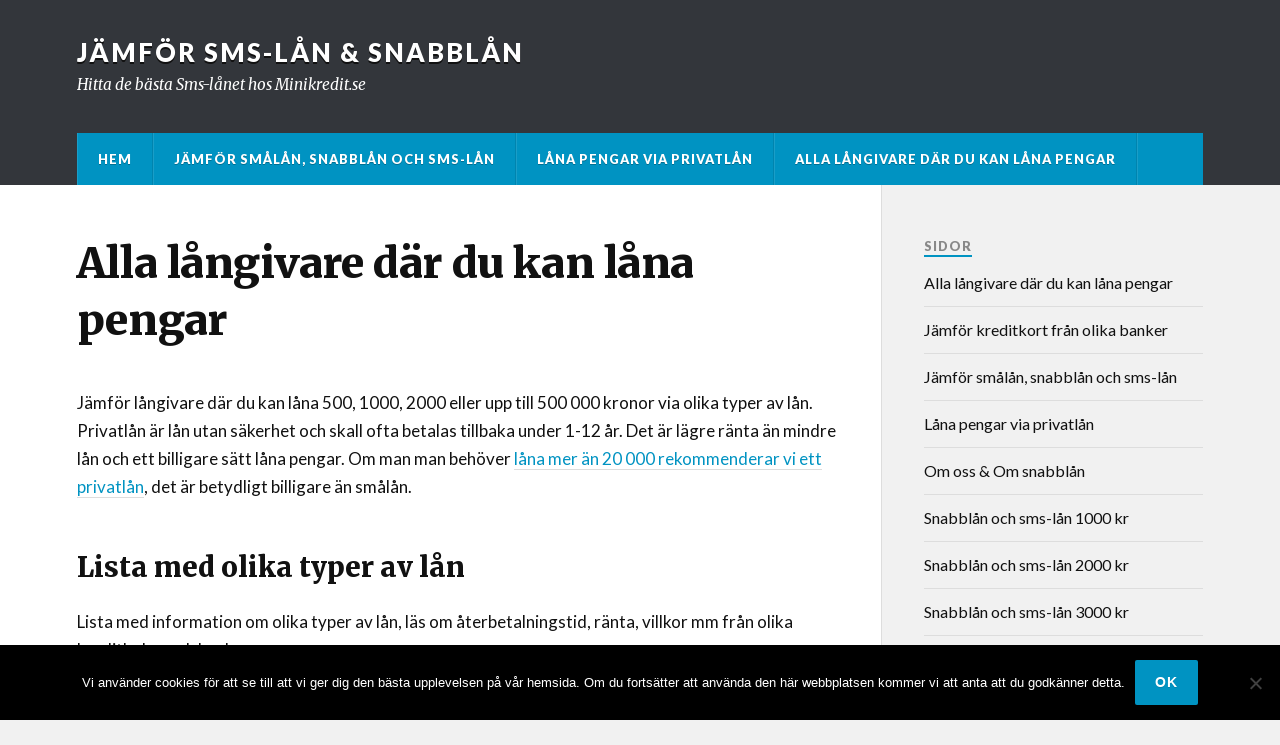

--- FILE ---
content_type: text/html; charset=UTF-8
request_url: https://www.minikredit.se/langivare/
body_size: 14256
content:


<!DOCTYPE html>

<html class="no-js" lang="sv-SE">

	<head profile="http://gmpg.org/xfn/11">
		
		<meta http-equiv="Content-Type" content="text/html; charset=UTF-8" />
		<meta name="viewport" content="width=device-width, initial-scale=1.0, maximum-scale=1.0" >

		
<title>Alla långivare där du kan låna pengar  | Jämför Sms-lån &amp; Snabblån</title>


<meta name="description" content="Jämför långivare där du kan låna 500, 1000, 2000 eller upp till 500 000 kronor via olika typer av lån. Privatlån är lån utan säkerhet och skall of..." />


<meta name="robots" content="index, follow"/>
		 
		<title>Alla långivare där du kan låna pengar &#8211; Jämför Sms-lån &amp; Snabblån</title>
<meta name='robots' content='max-image-preview:large' />
<script>document.documentElement.className = document.documentElement.className.replace("no-js","js");</script>
<link rel="alternate" type="application/rss+xml" title="Jämför Sms-lån &amp; Snabblån &raquo; Webbflöde" href="https://www.minikredit.se/feed/" />
<link rel="alternate" type="application/rss+xml" title="Jämför Sms-lån &amp; Snabblån &raquo; Kommentarsflöde" href="https://www.minikredit.se/comments/feed/" />
<link rel="alternate" type="application/rss+xml" title="Jämför Sms-lån &amp; Snabblån &raquo; Kommentarsflöde för Alla långivare där du kan låna pengar" href="https://www.minikredit.se/langivare/feed/" />
<link rel="alternate" title="oEmbed (JSON)" type="application/json+oembed" href="https://www.minikredit.se/wp-json/oembed/1.0/embed?url=https%3A%2F%2Fwww.minikredit.se%2Flangivare%2F" />
<link rel="alternate" title="oEmbed (XML)" type="text/xml+oembed" href="https://www.minikredit.se/wp-json/oembed/1.0/embed?url=https%3A%2F%2Fwww.minikredit.se%2Flangivare%2F&#038;format=xml" />
<style id='wp-img-auto-sizes-contain-inline-css' type='text/css'>
img:is([sizes=auto i],[sizes^="auto," i]){contain-intrinsic-size:3000px 1500px}
/*# sourceURL=wp-img-auto-sizes-contain-inline-css */
</style>
<style id='wp-emoji-styles-inline-css' type='text/css'>

	img.wp-smiley, img.emoji {
		display: inline !important;
		border: none !important;
		box-shadow: none !important;
		height: 1em !important;
		width: 1em !important;
		margin: 0 0.07em !important;
		vertical-align: -0.1em !important;
		background: none !important;
		padding: 0 !important;
	}
/*# sourceURL=wp-emoji-styles-inline-css */
</style>
<style id='wp-block-library-inline-css' type='text/css'>
:root{--wp-block-synced-color:#7a00df;--wp-block-synced-color--rgb:122,0,223;--wp-bound-block-color:var(--wp-block-synced-color);--wp-editor-canvas-background:#ddd;--wp-admin-theme-color:#007cba;--wp-admin-theme-color--rgb:0,124,186;--wp-admin-theme-color-darker-10:#006ba1;--wp-admin-theme-color-darker-10--rgb:0,107,160.5;--wp-admin-theme-color-darker-20:#005a87;--wp-admin-theme-color-darker-20--rgb:0,90,135;--wp-admin-border-width-focus:2px}@media (min-resolution:192dpi){:root{--wp-admin-border-width-focus:1.5px}}.wp-element-button{cursor:pointer}:root .has-very-light-gray-background-color{background-color:#eee}:root .has-very-dark-gray-background-color{background-color:#313131}:root .has-very-light-gray-color{color:#eee}:root .has-very-dark-gray-color{color:#313131}:root .has-vivid-green-cyan-to-vivid-cyan-blue-gradient-background{background:linear-gradient(135deg,#00d084,#0693e3)}:root .has-purple-crush-gradient-background{background:linear-gradient(135deg,#34e2e4,#4721fb 50%,#ab1dfe)}:root .has-hazy-dawn-gradient-background{background:linear-gradient(135deg,#faaca8,#dad0ec)}:root .has-subdued-olive-gradient-background{background:linear-gradient(135deg,#fafae1,#67a671)}:root .has-atomic-cream-gradient-background{background:linear-gradient(135deg,#fdd79a,#004a59)}:root .has-nightshade-gradient-background{background:linear-gradient(135deg,#330968,#31cdcf)}:root .has-midnight-gradient-background{background:linear-gradient(135deg,#020381,#2874fc)}:root{--wp--preset--font-size--normal:16px;--wp--preset--font-size--huge:42px}.has-regular-font-size{font-size:1em}.has-larger-font-size{font-size:2.625em}.has-normal-font-size{font-size:var(--wp--preset--font-size--normal)}.has-huge-font-size{font-size:var(--wp--preset--font-size--huge)}.has-text-align-center{text-align:center}.has-text-align-left{text-align:left}.has-text-align-right{text-align:right}.has-fit-text{white-space:nowrap!important}#end-resizable-editor-section{display:none}.aligncenter{clear:both}.items-justified-left{justify-content:flex-start}.items-justified-center{justify-content:center}.items-justified-right{justify-content:flex-end}.items-justified-space-between{justify-content:space-between}.screen-reader-text{border:0;clip-path:inset(50%);height:1px;margin:-1px;overflow:hidden;padding:0;position:absolute;width:1px;word-wrap:normal!important}.screen-reader-text:focus{background-color:#ddd;clip-path:none;color:#444;display:block;font-size:1em;height:auto;left:5px;line-height:normal;padding:15px 23px 14px;text-decoration:none;top:5px;width:auto;z-index:100000}html :where(.has-border-color){border-style:solid}html :where([style*=border-top-color]){border-top-style:solid}html :where([style*=border-right-color]){border-right-style:solid}html :where([style*=border-bottom-color]){border-bottom-style:solid}html :where([style*=border-left-color]){border-left-style:solid}html :where([style*=border-width]){border-style:solid}html :where([style*=border-top-width]){border-top-style:solid}html :where([style*=border-right-width]){border-right-style:solid}html :where([style*=border-bottom-width]){border-bottom-style:solid}html :where([style*=border-left-width]){border-left-style:solid}html :where(img[class*=wp-image-]){height:auto;max-width:100%}:where(figure){margin:0 0 1em}html :where(.is-position-sticky){--wp-admin--admin-bar--position-offset:var(--wp-admin--admin-bar--height,0px)}@media screen and (max-width:600px){html :where(.is-position-sticky){--wp-admin--admin-bar--position-offset:0px}}

/*# sourceURL=wp-block-library-inline-css */
</style><style id='global-styles-inline-css' type='text/css'>
:root{--wp--preset--aspect-ratio--square: 1;--wp--preset--aspect-ratio--4-3: 4/3;--wp--preset--aspect-ratio--3-4: 3/4;--wp--preset--aspect-ratio--3-2: 3/2;--wp--preset--aspect-ratio--2-3: 2/3;--wp--preset--aspect-ratio--16-9: 16/9;--wp--preset--aspect-ratio--9-16: 9/16;--wp--preset--color--black: #111;--wp--preset--color--cyan-bluish-gray: #abb8c3;--wp--preset--color--white: #fff;--wp--preset--color--pale-pink: #f78da7;--wp--preset--color--vivid-red: #cf2e2e;--wp--preset--color--luminous-vivid-orange: #ff6900;--wp--preset--color--luminous-vivid-amber: #fcb900;--wp--preset--color--light-green-cyan: #7bdcb5;--wp--preset--color--vivid-green-cyan: #00d084;--wp--preset--color--pale-cyan-blue: #8ed1fc;--wp--preset--color--vivid-cyan-blue: #0693e3;--wp--preset--color--vivid-purple: #9b51e0;--wp--preset--color--accent: #0093C2;--wp--preset--color--dark-gray: #333;--wp--preset--color--medium-gray: #555;--wp--preset--color--light-gray: #777;--wp--preset--gradient--vivid-cyan-blue-to-vivid-purple: linear-gradient(135deg,rgb(6,147,227) 0%,rgb(155,81,224) 100%);--wp--preset--gradient--light-green-cyan-to-vivid-green-cyan: linear-gradient(135deg,rgb(122,220,180) 0%,rgb(0,208,130) 100%);--wp--preset--gradient--luminous-vivid-amber-to-luminous-vivid-orange: linear-gradient(135deg,rgb(252,185,0) 0%,rgb(255,105,0) 100%);--wp--preset--gradient--luminous-vivid-orange-to-vivid-red: linear-gradient(135deg,rgb(255,105,0) 0%,rgb(207,46,46) 100%);--wp--preset--gradient--very-light-gray-to-cyan-bluish-gray: linear-gradient(135deg,rgb(238,238,238) 0%,rgb(169,184,195) 100%);--wp--preset--gradient--cool-to-warm-spectrum: linear-gradient(135deg,rgb(74,234,220) 0%,rgb(151,120,209) 20%,rgb(207,42,186) 40%,rgb(238,44,130) 60%,rgb(251,105,98) 80%,rgb(254,248,76) 100%);--wp--preset--gradient--blush-light-purple: linear-gradient(135deg,rgb(255,206,236) 0%,rgb(152,150,240) 100%);--wp--preset--gradient--blush-bordeaux: linear-gradient(135deg,rgb(254,205,165) 0%,rgb(254,45,45) 50%,rgb(107,0,62) 100%);--wp--preset--gradient--luminous-dusk: linear-gradient(135deg,rgb(255,203,112) 0%,rgb(199,81,192) 50%,rgb(65,88,208) 100%);--wp--preset--gradient--pale-ocean: linear-gradient(135deg,rgb(255,245,203) 0%,rgb(182,227,212) 50%,rgb(51,167,181) 100%);--wp--preset--gradient--electric-grass: linear-gradient(135deg,rgb(202,248,128) 0%,rgb(113,206,126) 100%);--wp--preset--gradient--midnight: linear-gradient(135deg,rgb(2,3,129) 0%,rgb(40,116,252) 100%);--wp--preset--font-size--small: 15px;--wp--preset--font-size--medium: 20px;--wp--preset--font-size--large: 24px;--wp--preset--font-size--x-large: 42px;--wp--preset--font-size--regular: 17px;--wp--preset--font-size--larger: 28px;--wp--preset--spacing--20: 0.44rem;--wp--preset--spacing--30: 0.67rem;--wp--preset--spacing--40: 1rem;--wp--preset--spacing--50: 1.5rem;--wp--preset--spacing--60: 2.25rem;--wp--preset--spacing--70: 3.38rem;--wp--preset--spacing--80: 5.06rem;--wp--preset--shadow--natural: 6px 6px 9px rgba(0, 0, 0, 0.2);--wp--preset--shadow--deep: 12px 12px 50px rgba(0, 0, 0, 0.4);--wp--preset--shadow--sharp: 6px 6px 0px rgba(0, 0, 0, 0.2);--wp--preset--shadow--outlined: 6px 6px 0px -3px rgb(255, 255, 255), 6px 6px rgb(0, 0, 0);--wp--preset--shadow--crisp: 6px 6px 0px rgb(0, 0, 0);}:where(.is-layout-flex){gap: 0.5em;}:where(.is-layout-grid){gap: 0.5em;}body .is-layout-flex{display: flex;}.is-layout-flex{flex-wrap: wrap;align-items: center;}.is-layout-flex > :is(*, div){margin: 0;}body .is-layout-grid{display: grid;}.is-layout-grid > :is(*, div){margin: 0;}:where(.wp-block-columns.is-layout-flex){gap: 2em;}:where(.wp-block-columns.is-layout-grid){gap: 2em;}:where(.wp-block-post-template.is-layout-flex){gap: 1.25em;}:where(.wp-block-post-template.is-layout-grid){gap: 1.25em;}.has-black-color{color: var(--wp--preset--color--black) !important;}.has-cyan-bluish-gray-color{color: var(--wp--preset--color--cyan-bluish-gray) !important;}.has-white-color{color: var(--wp--preset--color--white) !important;}.has-pale-pink-color{color: var(--wp--preset--color--pale-pink) !important;}.has-vivid-red-color{color: var(--wp--preset--color--vivid-red) !important;}.has-luminous-vivid-orange-color{color: var(--wp--preset--color--luminous-vivid-orange) !important;}.has-luminous-vivid-amber-color{color: var(--wp--preset--color--luminous-vivid-amber) !important;}.has-light-green-cyan-color{color: var(--wp--preset--color--light-green-cyan) !important;}.has-vivid-green-cyan-color{color: var(--wp--preset--color--vivid-green-cyan) !important;}.has-pale-cyan-blue-color{color: var(--wp--preset--color--pale-cyan-blue) !important;}.has-vivid-cyan-blue-color{color: var(--wp--preset--color--vivid-cyan-blue) !important;}.has-vivid-purple-color{color: var(--wp--preset--color--vivid-purple) !important;}.has-black-background-color{background-color: var(--wp--preset--color--black) !important;}.has-cyan-bluish-gray-background-color{background-color: var(--wp--preset--color--cyan-bluish-gray) !important;}.has-white-background-color{background-color: var(--wp--preset--color--white) !important;}.has-pale-pink-background-color{background-color: var(--wp--preset--color--pale-pink) !important;}.has-vivid-red-background-color{background-color: var(--wp--preset--color--vivid-red) !important;}.has-luminous-vivid-orange-background-color{background-color: var(--wp--preset--color--luminous-vivid-orange) !important;}.has-luminous-vivid-amber-background-color{background-color: var(--wp--preset--color--luminous-vivid-amber) !important;}.has-light-green-cyan-background-color{background-color: var(--wp--preset--color--light-green-cyan) !important;}.has-vivid-green-cyan-background-color{background-color: var(--wp--preset--color--vivid-green-cyan) !important;}.has-pale-cyan-blue-background-color{background-color: var(--wp--preset--color--pale-cyan-blue) !important;}.has-vivid-cyan-blue-background-color{background-color: var(--wp--preset--color--vivid-cyan-blue) !important;}.has-vivid-purple-background-color{background-color: var(--wp--preset--color--vivid-purple) !important;}.has-black-border-color{border-color: var(--wp--preset--color--black) !important;}.has-cyan-bluish-gray-border-color{border-color: var(--wp--preset--color--cyan-bluish-gray) !important;}.has-white-border-color{border-color: var(--wp--preset--color--white) !important;}.has-pale-pink-border-color{border-color: var(--wp--preset--color--pale-pink) !important;}.has-vivid-red-border-color{border-color: var(--wp--preset--color--vivid-red) !important;}.has-luminous-vivid-orange-border-color{border-color: var(--wp--preset--color--luminous-vivid-orange) !important;}.has-luminous-vivid-amber-border-color{border-color: var(--wp--preset--color--luminous-vivid-amber) !important;}.has-light-green-cyan-border-color{border-color: var(--wp--preset--color--light-green-cyan) !important;}.has-vivid-green-cyan-border-color{border-color: var(--wp--preset--color--vivid-green-cyan) !important;}.has-pale-cyan-blue-border-color{border-color: var(--wp--preset--color--pale-cyan-blue) !important;}.has-vivid-cyan-blue-border-color{border-color: var(--wp--preset--color--vivid-cyan-blue) !important;}.has-vivid-purple-border-color{border-color: var(--wp--preset--color--vivid-purple) !important;}.has-vivid-cyan-blue-to-vivid-purple-gradient-background{background: var(--wp--preset--gradient--vivid-cyan-blue-to-vivid-purple) !important;}.has-light-green-cyan-to-vivid-green-cyan-gradient-background{background: var(--wp--preset--gradient--light-green-cyan-to-vivid-green-cyan) !important;}.has-luminous-vivid-amber-to-luminous-vivid-orange-gradient-background{background: var(--wp--preset--gradient--luminous-vivid-amber-to-luminous-vivid-orange) !important;}.has-luminous-vivid-orange-to-vivid-red-gradient-background{background: var(--wp--preset--gradient--luminous-vivid-orange-to-vivid-red) !important;}.has-very-light-gray-to-cyan-bluish-gray-gradient-background{background: var(--wp--preset--gradient--very-light-gray-to-cyan-bluish-gray) !important;}.has-cool-to-warm-spectrum-gradient-background{background: var(--wp--preset--gradient--cool-to-warm-spectrum) !important;}.has-blush-light-purple-gradient-background{background: var(--wp--preset--gradient--blush-light-purple) !important;}.has-blush-bordeaux-gradient-background{background: var(--wp--preset--gradient--blush-bordeaux) !important;}.has-luminous-dusk-gradient-background{background: var(--wp--preset--gradient--luminous-dusk) !important;}.has-pale-ocean-gradient-background{background: var(--wp--preset--gradient--pale-ocean) !important;}.has-electric-grass-gradient-background{background: var(--wp--preset--gradient--electric-grass) !important;}.has-midnight-gradient-background{background: var(--wp--preset--gradient--midnight) !important;}.has-small-font-size{font-size: var(--wp--preset--font-size--small) !important;}.has-medium-font-size{font-size: var(--wp--preset--font-size--medium) !important;}.has-large-font-size{font-size: var(--wp--preset--font-size--large) !important;}.has-x-large-font-size{font-size: var(--wp--preset--font-size--x-large) !important;}
/*# sourceURL=global-styles-inline-css */
</style>

<style id='classic-theme-styles-inline-css' type='text/css'>
/*! This file is auto-generated */
.wp-block-button__link{color:#fff;background-color:#32373c;border-radius:9999px;box-shadow:none;text-decoration:none;padding:calc(.667em + 2px) calc(1.333em + 2px);font-size:1.125em}.wp-block-file__button{background:#32373c;color:#fff;text-decoration:none}
/*# sourceURL=/wp-includes/css/classic-themes.min.css */
</style>
<link rel='stylesheet' id='dashicons-css' href='https://www.minikredit.se/wp-includes/css/dashicons.min.css?ver=6.9' type='text/css' media='all' />
<link rel='stylesheet' id='admin-bar-css' href='https://www.minikredit.se/wp-includes/css/admin-bar.min.css?ver=6.9' type='text/css' media='all' />
<style id='admin-bar-inline-css' type='text/css'>

    /* Hide CanvasJS credits for P404 charts specifically */
    #p404RedirectChart .canvasjs-chart-credit {
        display: none !important;
    }
    
    #p404RedirectChart canvas {
        border-radius: 6px;
    }

    .p404-redirect-adminbar-weekly-title {
        font-weight: bold;
        font-size: 14px;
        color: #fff;
        margin-bottom: 6px;
    }

    #wpadminbar #wp-admin-bar-p404_free_top_button .ab-icon:before {
        content: "\f103";
        color: #dc3545;
        top: 3px;
    }
    
    #wp-admin-bar-p404_free_top_button .ab-item {
        min-width: 80px !important;
        padding: 0px !important;
    }
    
    /* Ensure proper positioning and z-index for P404 dropdown */
    .p404-redirect-adminbar-dropdown-wrap { 
        min-width: 0; 
        padding: 0;
        position: static !important;
    }
    
    #wpadminbar #wp-admin-bar-p404_free_top_button_dropdown {
        position: static !important;
    }
    
    #wpadminbar #wp-admin-bar-p404_free_top_button_dropdown .ab-item {
        padding: 0 !important;
        margin: 0 !important;
    }
    
    .p404-redirect-dropdown-container {
        min-width: 340px;
        padding: 18px 18px 12px 18px;
        background: #23282d !important;
        color: #fff;
        border-radius: 12px;
        box-shadow: 0 8px 32px rgba(0,0,0,0.25);
        margin-top: 10px;
        position: relative !important;
        z-index: 999999 !important;
        display: block !important;
        border: 1px solid #444;
    }
    
    /* Ensure P404 dropdown appears on hover */
    #wpadminbar #wp-admin-bar-p404_free_top_button .p404-redirect-dropdown-container { 
        display: none !important;
    }
    
    #wpadminbar #wp-admin-bar-p404_free_top_button:hover .p404-redirect-dropdown-container { 
        display: block !important;
    }
    
    #wpadminbar #wp-admin-bar-p404_free_top_button:hover #wp-admin-bar-p404_free_top_button_dropdown .p404-redirect-dropdown-container {
        display: block !important;
    }
    
    .p404-redirect-card {
        background: #2c3338;
        border-radius: 8px;
        padding: 18px 18px 12px 18px;
        box-shadow: 0 2px 8px rgba(0,0,0,0.07);
        display: flex;
        flex-direction: column;
        align-items: flex-start;
        border: 1px solid #444;
    }
    
    .p404-redirect-btn {
        display: inline-block;
        background: #dc3545;
        color: #fff !important;
        font-weight: bold;
        padding: 5px 22px;
        border-radius: 8px;
        text-decoration: none;
        font-size: 17px;
        transition: background 0.2s, box-shadow 0.2s;
        margin-top: 8px;
        box-shadow: 0 2px 8px rgba(220,53,69,0.15);
        text-align: center;
        line-height: 1.6;
    }
    
    .p404-redirect-btn:hover {
        background: #c82333;
        color: #fff !important;
        box-shadow: 0 4px 16px rgba(220,53,69,0.25);
    }
    
    /* Prevent conflicts with other admin bar dropdowns */
    #wpadminbar .ab-top-menu > li:hover > .ab-item,
    #wpadminbar .ab-top-menu > li.hover > .ab-item {
        z-index: auto;
    }
    
    #wpadminbar #wp-admin-bar-p404_free_top_button:hover > .ab-item {
        z-index: 999998 !important;
    }
    
/*# sourceURL=admin-bar-inline-css */
</style>
<link rel='stylesheet' id='cookie-notice-front-css' href='https://www.minikredit.se/wp-content/plugins/cookie-notice/css/front.min.css?ver=2.5.10' type='text/css' media='all' />
<link rel='stylesheet' id='parent-style-css' href='https://www.minikredit.se/wp-content/themes/rowling/style.css?ver=6.9' type='text/css' media='all' />
<link rel='stylesheet' id='rowling_google_fonts-css' href='//fonts.googleapis.com/css?family=Lato%3A400%2C700%2C900%2C400italic%2C700italic%7CMerriweather%3A700%2C900%2C400italic&#038;ver=6.9' type='text/css' media='all' />
<link rel='stylesheet' id='rowling_fontawesome-css' href='https://www.minikredit.se/wp-content/themes/rowling/fa/css/font-awesome.css?ver=6.9' type='text/css' media='all' />
<link rel='stylesheet' id='rowling_style-css' href='https://www.minikredit.se/wp-content/themes/compare/style.css?ver=6.9' type='text/css' media='all' />
<script type="text/javascript" id="cookie-notice-front-js-before">
/* <![CDATA[ */
var cnArgs = {"ajaxUrl":"https:\/\/www.minikredit.se\/wp-admin\/admin-ajax.php","nonce":"31545f6b68","hideEffect":"fade","position":"bottom","onScroll":false,"onScrollOffset":100,"onClick":false,"cookieName":"cookie_notice_accepted","cookieTime":2592000,"cookieTimeRejected":2592000,"globalCookie":false,"redirection":false,"cache":true,"revokeCookies":false,"revokeCookiesOpt":"automatic"};

//# sourceURL=cookie-notice-front-js-before
/* ]]> */
</script>
<script type="text/javascript" src="https://www.minikredit.se/wp-content/plugins/cookie-notice/js/front.min.js?ver=2.5.10" id="cookie-notice-front-js"></script>
<script type="text/javascript" src="https://www.minikredit.se/wp-includes/js/jquery/jquery.min.js?ver=3.7.1" id="jquery-core-js"></script>
<script type="text/javascript" src="https://www.minikredit.se/wp-includes/js/jquery/jquery-migrate.min.js?ver=3.4.1" id="jquery-migrate-js"></script>
<script type="text/javascript" src="https://www.minikredit.se/wp-content/themes/rowling/js/flexslider.js?ver=1" id="rowling_flexslider-js"></script>
<script type="text/javascript" src="https://www.minikredit.se/wp-content/themes/rowling/js/doubletaptogo.js?ver=1" id="rowling_doubletap-js"></script>
<link rel="https://api.w.org/" href="https://www.minikredit.se/wp-json/" /><link rel="alternate" title="JSON" type="application/json" href="https://www.minikredit.se/wp-json/wp/v2/pages/62" /><link rel="EditURI" type="application/rsd+xml" title="RSD" href="https://www.minikredit.se/xmlrpc.php?rsd" />
<meta name="generator" content="WordPress 6.9" />
<link rel="canonical" href="https://www.minikredit.se/langivare/" />
<link rel='shortlink' href='https://www.minikredit.se/?p=62' />
<!-- Customizer CSS --><style type="text/css"></style><!--/Customizer CSS-->
<style type="text/css">
	.header-wrapper { background-image: url('https://www.wapoh.se/wp-content/uploads/2016/03/wapoh_001.jpg'); background-position: center bottom; }			</style>

<!-- Google Analytics -->
<script>
  (function(i,s,o,g,r,a,m){i['GoogleAnalyticsObject']=r;i[r]=i[r]||function(){
  (i[r].q=i[r].q||[]).push(arguments)},i[r].l=1*new Date();a=s.createElement(o),
  m=s.getElementsByTagName(o)[0];a.async=1;a.src=g;m.parentNode.insertBefore(a,m)
  })(window,document,'script','//www.google-analytics.com/analytics.js','ga');

  ga('create', 'UA-3053069-6', 'auto');
  ga('send', 'pageview');
</script>

<!-- Bing Webmaster Tools -->

<!-- Site Verification -->
<script async src="https://pagead2.googlesyndication.com/pagead/js/adsbygoogle.js?client=ca-pub-5696222765219621"
     crossorigin="anonymous"></script>
	<link rel='stylesheet' id='compare-feed-css' href='https://www.minikredit.se/wp-content/plugins/comparisonfeed-wp/css/compare-feed.min.css?ver=4.9' type='text/css' media='all' />
</head>
	
	<body class="wp-singular page-template-default page page-id-62 wp-theme-rowling wp-child-theme-compare cookies-not-set">
		
				
		<div class="search-container">
			
			<div class="section-inner">
			
				<form method="get" class="search-form" id="search-form" action="https://www.minikredit.se/">
	<input type="search" class="search-field" placeholder="Sökformulär" name="s" id="s" /> 
	<button type="submit" class="search-button"><div class="fa fw fa-search"></div></button>
</form>			
			</div> <!-- /section-inner -->
			
		</div> <!-- /search-container -->
		
		<div class="header-wrapper">
		
			<div class="header">
					
				<div class="section-inner">
				
									
						<h2 class="blog-title">
							<a href="https://www.minikredit.se/" title="Jämför Sms-lån &amp; Snabblån &mdash; Hitta de bästa Sms-lånet hos Minikredit.se" rel="home">Jämför Sms-lån &amp; Snabblån</a>
						</h2>
						
												
							<h4 class="blog-description">
								Hitta de bästa Sms-lånet hos Minikredit.se							</h4>
							
												
										
					<div class="nav-toggle">
						
						<div class="bars">
							<div class="bar"></div>
							<div class="bar"></div>
							<div class="bar"></div>
						</div>
						
					</div> <!-- /nav-toggle -->
				
				</div> <!-- /section-inner -->
				
			</div> <!-- /header -->
			
			<div class="navigation">
				
				<div class="section-inner">
					
					<ul class="primary-menu">
						
						<li id="menu-item-240" class="menu-item menu-item-type-post_type menu-item-object-page menu-item-home menu-item-240"><a href="https://www.minikredit.se/">Hem</a></li>
<li id="menu-item-241" class="menu-item menu-item-type-post_type menu-item-object-page menu-item-home menu-item-241"><a href="https://www.minikredit.se/">Jämför smålån, snabblån och sms-lån</a></li>
<li id="menu-item-242" class="menu-item menu-item-type-post_type menu-item-object-page menu-item-242"><a href="https://www.minikredit.se/lana-pengar-online/">Låna pengar via privatlån</a></li>
<li id="menu-item-243" class="menu-item menu-item-type-post_type menu-item-object-page current-menu-item page_item page-item-62 current_page_item menu-item-243"><a href="https://www.minikredit.se/langivare/" aria-current="page">Alla långivare där du kan låna pengar</a></li>
															
					</ul>
					
					<div class="clear"></div>
					
				</div>
				
			</div> <!-- /navigation -->
				
			<ul class="mobile-menu">
				
				<li class="menu-item menu-item-type-post_type menu-item-object-page menu-item-home menu-item-240"><a href="https://www.minikredit.se/">Hem</a></li>
<li class="menu-item menu-item-type-post_type menu-item-object-page menu-item-home menu-item-241"><a href="https://www.minikredit.se/">Jämför smålån, snabblån och sms-lån</a></li>
<li class="menu-item menu-item-type-post_type menu-item-object-page menu-item-242"><a href="https://www.minikredit.se/lana-pengar-online/">Låna pengar via privatlån</a></li>
<li class="menu-item menu-item-type-post_type menu-item-object-page current-menu-item page_item page-item-62 current_page_item menu-item-243"><a href="https://www.minikredit.se/langivare/" aria-current="page">Alla långivare där du kan låna pengar</a></li>
				
			</ul> <!-- /mobile-menu -->
				
		</div> <!-- /header-wrapper -->
<div class="wrapper section-inner">
	
	<div class="content">
												        
					
			<div id="post-62" class="post single single-post post-62 page type-page status-publish hentry">

			
				<div class="post-header">
					
				    <h1 class="post-title"><a href="https://www.minikredit.se/langivare/" title="Alla långivare där du kan låna pengar">Alla långivare där du kan låna pengar</a></h1>
				    	    
				</div> <!-- /post-header -->
				
								
				<!-- <div class="post-inner"> -->
				
					<div class="post-content">
											
						<p>Jämför långivare där du kan låna 500, 1000, 2000 eller upp till 500 000 kronor via olika typer av lån. Privatlån är lån utan säkerhet och skall ofta betalas tillbaka under 1-12 år. Det är lägre ränta än mindre lån och ett billigare sätt låna pengar. Om man man behöver <a href="http://www.wapoh.se/lana-pengar-online/">låna mer än 20 000 rekommenderar vi ett privatlån</a>, det är betydligt billigare än smålån.</p>
<h3>Lista med olika typer av lån</h3>
<p>Lista med information om olika typer av lån, läs om återbetalningstid, ränta, villkor mm från olika kreditbolag och banker.</p>
<p><code><div id="tableHolder" class="comparisson-plg" 
    data-minRating="60" 
    data-adserviceFeed="true" 
    data-cleanLink="true" 
    data-sortBy="" 
    data-sortOrder="" 
    data-template="#outputTmpl" 
    data-publisherId="412" 
    data-categoryId="180,147" 
    data-searchForm="#searchTable" 
    data-sub="|||CPL" 
    data-media="0" 
    data-initialRows="" 
    data-maxRows="" 
    data-conditions=''
    data-customRating="{}" 
    data-customOrder="{}" 
    data-removedItems="[]"
    data-includeNewCampaigns="true"
    data-lazyLoading="true">
</div> <!-- Adservice Comparison Feed version: 4.9 -->
<div id="compare-wrapper">
    <script id="outputTmpl" type="text/x-render">
        <div id="loanTable">
            {{for data}}
                                    {{if categoryId === '147'}}
                        <div class="compare-row slim-compare-row" data-campaign-id="{{>campId}}">{{if customLabel && customLabel.text && customLabel.icon}}<div class="as-feed-label" as-data-style="{{if customLabel.color}}background-color: #{{>customLabel.color}}{{/if}}"><div class="text-large ellipsis"><i class="fa fa-{{>customLabel.icon}} fa-lg"></i> {{>customLabel.text}}</div><div class="flag-label" as-data-style="{{if customLabel.color}}border: 1em solid #{{>customLabel.color}}{{/if}}"></div><div class="flag-edge"></div></div>{{/if}}<div class="row-item row-padding"><div class="col-xs-12 col-sm-3 col-md-2 col-lg-2 text-center small-padding-xs {{if ~getCountryCode() === 'NO'}}margin-top{{/if}}"><div class="as-logo-container"><a href="{{>trackingUrl}}" class="as-link" target="_blank" rel="nofollow"><img decoding="async" src="" as-data-src="{{>imageUrl}}" class="img-responsive loan-img as-lazy loan-image-padding"></a></div>{{if ~showRating() == true}} <input type="rating" class="rating" value="{{>5*rating/100}}"> {{/if}}</div><div class="col-xs-12 col-sm-7 col-md-8 col-lg-8 text-center margin-top" style="padding-left:0;padding-right:0"><div class="col-xs-6 col-sm-6 col-md-3 col-lg-3 border-left no-border-left no-padding padding-small-screen"><span class="display-block line-height-3 text-small no-border-pls {{if ~getCountryCode() === 'NO'}}font-smaller{{/if}}">{{>~printInterval(minLoanAmount, maxLoanAmount, ~getTranslation('currency'), false, false, true)}} </span><span class="as-small">{{>~getTranslation('loanFrom')}}</span></div><div class="col-xs-6 col-md-3 border-left border-right no-border-right no-border-right1 no-padding padding-small-screen"><span class="display-block line-height-3 text-small {{if ~getCountryCode() === 'NO'}}font-smaller{{/if}}">{{if ~isValid(minAnnualCostInPercentage) || ~isValid(maxAnnualCostInPercentage)}} {{>~printInterval(minAnnualCostInPercentage, maxAnnualCostInPercentage, null, true, true)}} <span class="font-caps font-smaller">%</span> {{else ~isValid(minAnnualEffectiveRate) || ~isValid(maxAnnualEffectiveRate)}} {{>~printInterval(minAnnualEffectiveRate, maxAnnualEffectiveRate, null, true, true)}} <span class="font-caps font-smaller">%</span> {{else ~isValid(minEffectiveRate) || ~isValid(maxEffectiveRate)}} {{>~printInterval(minEffectiveRate, maxEffectiveRate, null, true, true)}} <span class="font-caps font-smaller">%</span> {{else}} - {{/if}} </span><span class="as-small">{{>~getTranslation('effectiveInterestRate')}}</span></div><div class="col-xs-6 col-md-3 border-left no-border-left no-padding"><span class="display-block line-height-3 text-small {{if ~getCountryCode() === 'NO'}}font-smaller{{/if}}">{{if ~isValidNumber(minAge)}} {{>minAge}} {{else}} - {{/if}} {{>~getTranslation('years')}} </span><span class="as-small">{{>~getTranslation('minAge')}}</span></div><div class="col-xs-6 col-md-3 border-left border-right no-border-right no-padding"><span class="display-block line-height-3 text-small font-5px {{if ~getCountryCode() === 'NO'}}font-smaller{{/if}}">{{>~printInterval(minDuration, maxDuration)}} {{>~printTimeUnit(timeUnit, ~getTranslation('multipleMonths'), null, ~getTranslation('multipleMonths'))}} </span><span class="as-small">{{>~getTranslation('paymentPeriod')}}</span></div></div><div class="col-xs-12 text-center col-sm-2 col-md-2 col-lg-2 text-center small-padding-xs borders margin-top padding-right-5"><div class="divider"></div><a href="{{>trackingUrl}}" class="btn btn-cta btn-block btn-max-width-225 margin-top-25-sm" target="_blank" rel="nofollow">{{>~getTranslation('apply')}} <i class="fa fa-check fa-lg fa-fw align-baseline"></i> </a>{{if ~getCountryCode() === 'DK' || ~getCountryCode() === 'NO'}}<div class="text-center"><span class="as-small as-color-black">{{>~getTranslation('advertisement')}}</span></div>{{/if}}</div></div><div class="row-item row-item-block row-padding-no-bottom"><div class="hr-divider"></div><div class="col-xs-2 col-sm-3 col-md-2 col-lg-2 text-center margin-top-15 small-padding-xs no-padding"><div class="as-read-more no-margin light-hover" style="position:static"><a class="as-small move-up-3px hidden-xs" data-open="{{>~getTranslation('showMore')}}" data-close="{{>~getTranslation('showLess')}}">{{>~getTranslation('showMore')}}</a><div class="as-read-more-icon"><i class="fa fa-angle-down fa-lg"></i></div></div></div><div class="col-xs-10 col-sm-9 col-md-10 col-lg-10 margin-top small-padding-xs" style="padding-left:0"><div class="col-xs-12 col-sm-12 min-height-30 loanExample border-left {{if ~getCountryCode() === 'SE' && maxEffectiveRate >= 30}}col-md-8 col-lg-8 {{/if}} {{if ~getCountryCode() === 'NO'}}as-color-black{{/if}}" style="padding-bottom:10px">{{>loanExample}}</div>{{if ~getCountryCode() === 'SE' && maxEffectiveRate >= 30}}<div class="col-xs-12 col-sm-12 col-md-12 col-lg-12 no-padding disclaimer-border border-top disclaimer-container"><div class="no-padding disclaimer-margin"><img decoding="async" src="//feedcontentcloud.com/comparisonfeed/images/triangel.svg" alt="" class="disclaimer-img"></div><div class="col-xs-12 col-sm-10 col-md-10 col-lg-10 no-padding" style="padding-left:10px"><p class="disclaimer-text text-left" style="margin:0">Det här är en högkostnadskredit</p><p class="disclaimer-text_body text-left" style="margin:0">Om du inte kan betala tillbaka hela skulden riskerar du en betalningsanmärkning. För stöd, vänd dig till budget- och skuldrådgivningen i din kommun. Kontaktuppgifter finns på <a href="http://hallåkonsument.se" target="_blank" style="font-size:10px;color:#00f">hallåkonsument.se</a></p></div></div>{{/if}}</div></div><div class="row-item as-show-more-content row-padding"><div class="hr-divider"></div><div class="col-xs-12 col-md-12 col-lg-12 text-center no-padding">{{if ~isValidNumber(minStartupFee) || ~isValidNumber(maxStartupFee)}}<div class="col-xs-6 col-sm-4 col-md-4 margin-top no-padding"><span class="display-block black font-semi-bold line-height-1 nowrap-non-mobile {{if ~getCountryCode() === 'NO'}}font-smaller{{else}}font-13px{{/if}}">{{>~printInterval(minStartupFee, maxStartupFee, null, true, true, true)}} <span class="font-caps font-smaller">{{>~getTranslation('currency')}}</span> </span><span class="as-small">{{>~getTranslation('startupFee')}}</span></div>{{/if}} {{if ~isValidNumber(minIncomeRequired)}}<div class="col-xs-6 col-sm-4 col-md-4 margin-top no-padding"><span class="display-block black font-semi-bold line-height-1 nowrap-non-mobile {{if ~getCountryCode() === 'NO'}}font-smaller{{else}}font-13px{{/if}}">{{:~numberWithCommas(minIncomeRequired)}} <span class="font-caps font-smaller">{{>~getTranslation('currency')}}</span> </span><span class="as-small">{{>~getTranslation('minIncomeRequired')}}</span></div>{{/if}} {{if ~isValidNumber(minAdministrationFee) || ~isValidNumber(maxAdministrationFee) || ~isValidNumber(monthlyAdministrationFee)}}<div class="col-xs-6 col-sm-4 col-md-4 margin-top no-padding"><span class="display-block black font-13px font-semi-bold line-height-1 nowrap-non-mobile">{{if ~isValidNumber(minAdministrationFee)}} {{>~printInterval(minAdministrationFee, maxAdministrationFee, null, true, true)}} {{else}} {{>~printInterval(maxAdministrationFee, monthlyAdministrationFee, null, true, true)}} {{/if}} <span class="font-caps font-smaller">{{>~getTranslation('currency')}}</span> </span><span class="as-small">{{>~getTranslation('monthlyFee')}}</span></div>{{/if}}<div class="col-xs-6 col-sm-4 col-md-4 margin-top no-padding"><span class="display-block black font-semi-bold line-height-1 nowrap-non-mobile {{if ~getCountryCode() === 'NO'}}font-smaller{{else}}font-13px{{/if}}">{{if ~isValid(localCitizenshipRequired)}} {{>~printOrGetBoolean(localCitizenshipRequired)}} {{else ~isValid(localResidencyRequired)}} {{>~printOrGetBoolean(localResidencyRequired)}} {{else}} - {{/if}} </span><span class="as-small">{{>~getTranslation('localCitizenshipRequired')}}</span></div><div class="col-xs-6 col-sm-4 col-md-4 margin-top no-padding"><span class="display-block black font-semi-bold line-height-1 nowrap-non-mobile {{if ~getCountryCode() === 'NO'}}font-smaller{{else}}font-13px{{/if}}">{{>~printOrGetBoolean(mobileFriendly)}} </span><span class="as-small">{{>~getTranslation('mobileFriendly')}}</span></div>{{if ~isValid(durationForApproval)}}<div class="col-xs-6 col-sm-4 col-md-4 margin-top no-padding"><span class="display-block black font-semi-bold line-height-1 nowrap-non-mobile {{if ~getCountryCode() === 'NO'}}font-smaller{{else}}font-13px{{/if}}">{{>durationForApproval}} </span><span class="as-small">{{>~getTranslation('durationForApproval')}}</span></div>{{/if}} {{if ~isValid(durationForPayout)}}<div class="col-xs-6 col-sm-4 col-md-4 margin-top no-padding"><span class="display-block black font-semi-bold line-height-1 nowrap-non-mobile {{if ~getCountryCode() === 'NO'}}font-smaller{{else}}font-13px{{/if}}">{{>durationForPayout}} </span><span class="as-small">{{>~getTranslation('durationForPayout')}}</span></div>{{/if}}<div class="col-xs-6 col-sm-4 col-md-4 margin-top no-padding"><span class="display-block black font-semi-bold line-height-1 nowrap-non-mobile {{if ~getCountryCode() === 'NO'}}font-smaller{{else}}font-13px{{/if}}">{{>~printOrGetBoolean(acceptPaymentRemarks)}} </span><span class="as-small">{{>~getTranslation('acceptPaymentRemarks')}}</span></div><div class="col-xs-6 col-sm-4 col-md-4 margin-top no-padding"><span class="display-block black font-semi-bold line-height-1 nowrap-non-mobile {{if ~getCountryCode() === 'NO'}}font-smaller{{else}}font-13px{{/if}}">{{if ~isValid(workOrPensionIncomeRequired)}} {{>~printOrGetBoolean(workOrPensionIncomeRequired)}} {{else ~isValid(fixedIncomeRequired)}} {{>~printOrGetBoolean(fixedIncomeRequired)}} {{else}} - {{/if}} </span><span class="as-small">{{>~getTranslation('fixedIncomeRequired')}}</span></div><div class="col-xs-6 col-sm-4 col-md-4 margin-top no-padding"><span class="display-block line-height-3 text-small {{if ~getCountryCode() === 'NO'}}font-smaller{{/if}}">{{>~printInterval(minInterestRate, maxInterestRate, '%', true, true, false, true)}} </span><span class="as-small">{{>~getTranslation('interestRate')}}</span></div>{{if ~getCountryCode() !== 'DE'}}<div class="col-xs-6 col-sm-4 col-md-4 margin-top no-padding"><span class="display-block black font-semi-bold line-height-1 nowrap-non-mobile {{if ~getCountryCode() === 'NO'}}font-smaller{{else}}font-13px{{/if}}">{{if ~isValid(nemID)}} {{>~printOrGetBoolean(nemID)}} {{else ~isValid(bankID)}} {{>~printOrGetBoolean(bankID)}} {{else}} - {{/if}} </span><span class="as-small">{{>~getTranslation('bankID')}}</span></div>{{/if}} {{if ~isValidNumber(otherExpenses)}}<div class="col-xs-6 col-sm-4 col-md-4 margin-top no-padding"><span class="display-block black font-semi-bold line-height-1 nowrap-non-mobile {{if ~getCountryCode() === 'NO'}}font-smaller{{else}}font-13px{{/if}}">{{:~numberWithCommas(otherExpenses)}} <span class="font-caps font-smaller">{{>~getTranslation('currency')}}</span> </span><span class="as-small">{{>~getTranslation('otherExpenses')}}</span></div>{{/if}}</div></div></div>                    {{else }}
                        <div class="compare-row slim-compare-row" data-campaign-id="{{>campId}}">{{if customLabel && customLabel.text && customLabel.icon}}<div class="as-feed-label" as-data-style="{{if customLabel.color}}background-color: #{{>customLabel.color}}{{/if}}"><div class="text-large ellipsis"><i class="fa fa-{{>customLabel.icon}} fa-lg"></i> {{>customLabel.text}}</div><div class="flag-label" as-data-style="{{if customLabel.color}}border: 1em solid #{{>customLabel.color}}{{/if}}"></div><div class="flag-edge"></div></div>{{/if}}<div class="row-item row-padding"><div class="col-xs-12 col-sm-3 col-md-2 col-lg-2 text-center small-padding-xs {{if ~getCountryCode() === 'NO'}}margin-top{{/if}}"><div class="as-logo-container"><a href="{{>trackingUrl}}" class="as-link" target="_blank" rel="nofollow"><img decoding="async" src="" as-data-src="{{>imageUrl}}" class="img-responsive loan-img as-lazy loan-image-padding"></a></div>{{if ~showRating() == true}} <input type="rating" class="rating" value="{{>5*rating/100}}"> {{/if}}</div><div class="col-xs-12 col-sm-7 col-md-8 col-lg-8 text-center margin-top" style="padding-left:0;padding-right:0"><div class="col-xs-6 col-sm-6 col-md-3 col-lg-3 border-left no-border-left no-padding padding-small-screen"><span class="display-block line-height-3 text-small no-border-pls {{if ~getCountryCode() === 'NO'}}font-smaller{{/if}}">{{>~printInterval(minLoanAmount, maxLoanAmount, ~getTranslation('currency'), false, false, true)}} </span><span class="as-small">{{>~getTranslation('loanFrom')}}</span></div><div class="col-xs-6 col-md-3 border-left border-right no-border-right no-border-right1 no-padding padding-small-screen">{{if ~getCountryCode() !== 'PL'}} <span class="display-block line-height-3 text-small">{{if ~isValid(minAnnualCostInPercentage) || ~isValid(maxAnnualCostInPercentage)}} {{>~printInterval(minAnnualCostInPercentage, maxAnnualCostInPercentage, null, true, true, true)}} <span class="font-caps font-smaller">%</span> {{else ~isValid(minAnnualEffectiveRate) || ~isValid(maxAnnualEffectiveRate)}} {{>~printInterval(minAnnualEffectiveRate, maxAnnualEffectiveRate, null, true, true, true)}} <span class="font-caps font-smaller">%</span> {{else ~isValid(minEffectiveRate) || ~isValid(maxEffectiveRate)}} {{>~printInterval(minEffectiveRate, maxEffectiveRate, null, true, true, true)}} <span class="font-caps font-smaller">%</span> {{else}} - {{/if}} </span><span class="as-small">{{>~getTranslation('effectiveInterestRate')}}</span> {{else}} <span class="display-block line-height-3 text-small {{if maxInterestRate > 99999}} wrap {{/if}}">{{>~printOrGetBoolean(firstLoanFeeFree)}} </span><span class="as-small">{{>~getTranslation('firstLoanFeeFree')}} </span>{{/if}}</div><div class="col-xs-6 col-md-3 border-left no-border-left no-padding"><span class="display-block line-height-3 text-small {{if ~getCountryCode() === 'NO'}}font-smaller{{/if}}">{{if ~isValidNumber(minAge)}} {{>minAge}} {{else}} - {{/if}} {{>~getTranslation('years')}} </span><span class="as-small">{{>~getTranslation('minAge')}}</span></div><div class="col-xs-6 col-md-3 border-left border-right no-border-right no-padding"><span class="display-block line-height-3 text-small font-5px {{if ~getCountryCode() === 'NO'}}font-smaller{{/if}}">{{>~printInterval(minDuration, maxDuration, null, false, false, true)}} {{>~printTimeUnit(timeUnit, ~getTranslation('days'))}} </span><span class="as-small">{{>~getTranslation('paymentPeriod')}}</span></div></div><div class="col-xs-12 text-center col-sm-2 col-md-2 col-lg-2 text-center small-padding-xs borders margin-top padding-right-5"><div class="divider"></div><a href="{{>trackingUrl}}" class="btn btn-cta btn-block btn-max-width-225 margin-top-25-sm" target="_blank" rel="nofollow">{{>~getTranslation('apply')}} <i class="fa fa-check fa-lg fa-fw align-baseline"></i> </a>{{if ~getCountryCode() === 'DK' || ~getCountryCode() === 'NO'}}<div class="text-center"><span class="as-small as-color-black">{{>~getTranslation('advertisement')}}</span></div>{{/if}}</div></div><div class="row-item row-item-block row-padding-no-bottom"><div class="hr-divider"></div><div class="col-xs-2 col-sm-3 col-md-2 col-lg-2 text-center margin-top-15 small-padding-xs no-padding"><div class="as-read-more no-margin light-hover" style="position:static"><a class="as-small move-up-3px hidden-xs" data-open="{{>~getTranslation('showMore')}}" data-close="{{>~getTranslation('showLess')}}">{{>~getTranslation('showMore')}}</a><div class="as-read-more-icon"><i class="fa fa-angle-down fa-lg"></i></div></div></div><div class="col-xs-10 col-sm-9 col-md-10 col-lg-10 margin-top small-padding-xs" style="padding-left:0"><div class="col-xs-12 col-sm-12 min-height-30 loanExample border-left {{if ~getCountryCode() === 'SE' && maxEffectiveRate >= 30}}col-md-8 col-lg-8 {{/if}} {{if ~getCountryCode() === 'NO'}}as-color-black{{/if}}">{{>loanExample}}</div>{{if ~getCountryCode() === 'SE' && maxEffectiveRate >= 30}}<div class="col-xs-12 col-sm-12 col-md-12 col-lg-12 no-padding disclaimer-border border-top disclaimer-container"><div class="no-padding disclaimer-margin"><img decoding="async" src="//feedcontentcloud.com/comparisonfeed/images/triangel.svg" alt="" class="disclaimer-img"></div><div class="col-xs-12 col-sm-10 col-md-10 col-lg-10 no-padding" style="padding-left:10px"><p class="disclaimer-text text-left" style="margin:0">Det här är en högkostnadskredit</p><p class="disclaimer-text_body text-left" style="margin:0">Om du inte kan betala tillbaka hela skulden riskerar du en betalningsanmärkning. För stöd, vänd dig till budget- och skuldrådgivningen i din kommun. Kontaktuppgifter finns på <a href="http://hallåkonsument.se" target="_blank" style="font-size:10px;color:#00f">hallåkonsument.se</a></p></div></div>{{/if}}</div></div><div class="row-item as-show-more-content row-padding"><div class="hr-divider"></div><div class="col-xs-12 col-md-12 col-lg-12 text-center no-padding">{{if (~isValidNumber(minStartupFee) || ~isValidNumber(maxStartupFee) ) && ~getCountryCode() !== 'PL'}}<div class="col-xs-6 col-sm-4 col-md-4 margin-top no-padding"><span class="display-block black font-13px font-semi-bold line-height-1 nowrap-non-mobile">{{>~printInterval(minStartupFee, maxStartupFee, null, true, true, true)}} <span class="font-caps font-smaller">{{>~getTranslation('currency')}}</span> </span><span class="as-small">{{>~getTranslation('startupFee')}}</span></div>{{/if}} {{if ~isValidNumber(minIncomeRequired) && ~getCountryCode() !== 'PL'}}<div class="col-xs-6 col-sm-4 col-md-4 margin-top no-padding"><span class="display-block black font-13px font-semi-bold line-height-1 nowrap-non-mobile">{{:~numberWithCommas(minIncomeRequired)}} <span class="font-caps font-smaller">{{>~getTranslation('currency')}}</span> </span><span class="as-small">{{>~getTranslation('minIncomeRequired')}}</span></div>{{/if}} {{if ~isValidNumber(minAdministrationFee) || ~isValidNumber(maxAdministrationFee) || ~isValidNumber(monthlyAdministrationFee)}}<div class="col-xs-6 col-sm-4 col-md-4 margin-top no-padding"><span class="display-block black font-13px font-semi-bold line-height-1 nowrap-non-mobile">{{if ~isValidNumber(minAdministrationFee)}} {{>~printInterval(minAdministrationFee, maxAdministrationFee, null, true, true)}} {{else}} {{>~printInterval(maxAdministrationFee, monthlyAdministrationFee, null, true, true)}} {{/if}} <span class="font-caps font-smaller">{{>~getTranslation('currency')}}</span> </span><span class="as-small">{{>~getTranslation('monthlyFee')}}</span></div>{{/if}}<div class="col-xs-6 col-sm-4 col-md-4 margin-top no-padding"><span class="display-block black font-13px font-semi-bold line-height-1 nowrap-non-mobile">{{if ~isValid(localCitizenshipRequired)}} {{>~printOrGetBoolean(localCitizenshipRequired)}} {{else ~isValid(localResidencyRequired)}} {{>~printOrGetBoolean(localResidencyRequired)}} {{else}} - {{/if}} </span><span class="as-small">{{>~getTranslation('localCitizenshipRequired')}}</span></div><div class="col-xs-6 col-sm-4 col-md-4 margin-top no-padding"><span class="display-block black font-13px font-semi-bold line-height-1 nowrap-non-mobile">{{>~printOrGetBoolean(mobileFriendly)}} </span><span class="as-small">{{>~getTranslation('mobileFriendly')}}</span></div>{{if ~isValid(durationForApproval)}}<div class="col-xs-6 col-sm-4 col-md-4 margin-top no-padding"><span class="display-block black font-13px font-semi-bold line-height-1 nowrap-non-mobile">{{>durationForApproval}} </span><span class="as-small">{{>~getTranslation('durationForApproval')}}</span></div>{{/if}} {{if ~isValid(durationForPayout)}}<div class="col-xs-6 col-sm-4 col-md-4 margin-top no-padding"><span class="display-block black font-13px font-semi-bold line-height-1 nowrap-non-mobile">{{>durationForPayout}} </span><span class="as-small">{{>~getTranslation('durationForPayout')}}</span></div>{{/if}}<div class="col-xs-6 col-sm-4 col-md-4 margin-top no-padding"><span class="display-block black font-13px font-semi-bold line-height-1 nowrap-non-mobile">{{>~printOrGetBoolean(acceptPaymentRemarks)}} </span><span class="as-small">{{>~getTranslation('acceptPaymentRemarks')}}</span></div><div class="col-xs-6 col-sm-4 col-md-4 margin-top no-padding"><span class="display-block black font-13px font-semi-bold line-height-1 nowrap-non-mobile">{{if ~isValid(workOrPensionIncomeRequired)}} {{>~printOrGetBoolean(workOrPensionIncomeRequired)}} {{else ~isValid(fixedIncomeRequired)}} {{>~printOrGetBoolean(fixedIncomeRequired)}} {{else}} - {{/if}} </span><span class="as-small">{{>~getTranslation('fixedIncomeRequired')}}</span></div><div class="col-xs-6 col-sm-4 col-md-4 margin-top no-padding"><span class="display-block line-height-3 text-small {{if ~getCountryCode() === 'NO'}}font-smaller{{/if}}{{if maxInterestRate > 99999}} wrap {{/if}}">{{>~printInterval(minInterestRate, maxInterestRate, '%', true, true, true)}} </span><span class="as-small">{{>~getTranslation('interestRate')}}</span></div><div class="col-xs-6 col-sm-4 col-md-4 margin-top no-padding"><span class="display-block black font-13px font-semi-bold line-height-1 nowrap-non-mobile">{{>minAge}} {{>~getTranslation('years')}} </span><span class="as-small">{{>~getTranslation('minAge')}}</span></div>{{if ~isValid(maxAge)}}<div class="col-xs-6 col-sm-4 col-md-4 margin-top no-padding"><span class="display-block black font-13px font-semi-bold line-height-1 nowrap-non-mobile">{{>maxAge}} {{>~getTranslation('years')}} </span><span class="as-small">{{>~getTranslation('maxAge')}}</span></div>{{/if}} {{if ~getCountryCode !== 'DE'}}<div class="col-xs-6 col-sm-4 col-md-4 margin-top no-padding"><span class="display-block black font-13px font-semi-bold line-height-1 nowrap-non-mobile">{{if ~isValid(nemID)}} {{>~printOrGetBoolean(nemID)}} {{else ~isValid(bankID)}} {{>~printOrGetBoolean(bankID)}} {{else}} - {{/if}} </span><span class="as-small">{{>~getTranslation('bankID')}}</span></div>{{/if}} {{if ~isValidNumber(otherExpenses)}}<div class="col-xs-6 col-sm-4 col-md-4 margin-top no-padding"><span class="display-block black font-semi-bold line-height-1 nowrap-non-mobile {{if ~getCountryCode() === 'NO'}}font-smaller{{else}}font-13px{{/if}}">{{:~numberWithCommas(otherExpenses)}} <span class="font-caps font-smaller">{{>~getTranslation('currency')}}</span> </span><span class="as-small">{{>~getTranslation('otherExpenses')}}</span></div>{{/if}}</div></div></div>                    {{/if}}
                            {{/for}}
        </div>
    </script>
</div></code></p>
<h3>Mer om att ansöka om ett lån</h3>
<p>Att låna utan säkerhet innebär att man inte behöver pantsätta saker och prylar som skall fungera som säkerhet. Vid villalån är t.ex. huset säkerheten och man kan således förlora huset om man inte kan återbetala lånet. Privatlån fungerar annorlunda och om man inte kan betala tillbaka riskerar man att hamna hos kronofogden och få betalningsanmärkningar vilket innebär problem nästa gång man vill låna. För att kontrollera eventuella anmärkningar görs ofta en koll hos UC. Trots kontroll hos UC med betalningsanmärkningar kan det ibland vara möjligt att låna ändå.</p>
<p>Vi rekommenderar att man försöker har en sund ekonomi och inte låna utan att planerar hur lånet skall återbetalas. Det finns stora risker en dåligt planerad lånestrategi som kan gör att man hamnar i en ond spiral där man tvingas tar mer lån för att betala tillbaka tidigare lån. Undvika att hamna i den typen av situationer genom att alltid noggrant gå igenom fördelar och nackdelar med olika typer av lån och lånesituationer. Ett välplanerat lånande ger en sund ekonomi och en tryggare ekonomisk framtid.</p>
<h3>Vad ska man tänka på innan man ansöker?</h3>
<p>Gör en grundläggande kontroll av din nuvarande ekonomi såsom intäkter och utgifter. Hur mycket har du över varje månad? Hur mycket kan du spara varje månad? Se till att ditt överskott är större än ränta och amortering på det lån du tänker ansöka om. Om du har ett större överskott och behöver ett mindre lån, fundera då på om du kan spara ihop beloppet istället för att låna. Om man kan undvika att låna är det alltid ett bättre alternativ. Det är betydligt billigare att använda eget kapital än lånat kapital och man slipper försätta sig själv i skuld.</p>
<p>Funderar lite på dina framtida intäkter och inkomster, hur stor är risken att något kan hända som gör att dina inkomster minskar. Se till att alltid ha en marginal i din ekonomi och budget för att förhindra att du hamnar i ekonomiska bekymmer.</p>
<p>En del företag erbjuder mikrolån till kunder med betalningsanmärkningar. En betalningsanmärkning är ett tecken på att du inte har skött dina återbetalningar. Det kan exempelvis leda till att du inte får mikrolån, smslån, internetlån, lån, lägenhetslån, jobb och/eller telefon. Det är inte Kronofogden som utfärdar betalningsanmärkningar. Ordet betalningsanmärkning är kreditupplysningsföretagens samlingsnamn på ett stort antal uppgifter som de samlar in från olika håll och sedan använder vid kreditupplysning. Många av dessa uppgifter kommer från myndigheter.</p>
<p>Mikrolån eller microlån, snabblån och smålån är ett typ av lån som går väldigt fort att ansöka om och pengarna kommer ofta in på kontot direkt. Detta gör att risken för överlåning ökar. En del företag erbjuder även mikrolån och smslån till kunder med betalningsanmärkningar. Men att låna pengar med registrerade betalningsanmärkningar är inget som vi rekommenderar. Låna aldrig pengar om du inte säker på att du kommer kunna betala tillbaka i tid.</p>
<p>Tänk alltid först igenom kostnaden och återbetalningstiden innan du lånar pengar via tex mikrolån. Man ska aldrig låna pengar som man inte kan betala tillbaka i tid. Att det är snabbt och enkelt är alltid en riskfaktor. Har du möjlighet att spara pengar för att köpa tex. en vara så gör det. Det är alltid billigare att betala med kontantapengar.</p>
						
											
					</div> <!-- /post-content -->
									
					<div class="clear"></div>
					
										
				<!-- </div> --> <!-- /post-inner -->
														
				

<div class="respond-container">	<div id="respond" class="comment-respond">
		<h3 id="reply-title" class="comment-reply-title"><span class="fa fw fa-pencil"></span>Kommentera <small><a rel="nofollow" id="cancel-comment-reply-link" href="/langivare/#respond" style="display:none;">Avbryt svar</a></small></h3><form action="https://www.minikredit.se/wp-comments-post.php" method="post" id="commentform" class="comment-form"><p class="comment-form-comment">
			<label for="comment">Kommentar<span class="required">*</span></label>
			<textarea id="comment" name="comment" cols="45" rows="6" required></textarea>
		</p><p class="comment-form-author"><label for="author">Namn <span class="required">*</span></label> <input id="author" name="author" type="text" value="" size="30" maxlength="245" autocomplete="name" required="required" /></p>
<p class="comment-form-email"><label for="email">E-postadress <span class="required">*</span></label> <input id="email" name="email" type="text" value="" size="30" maxlength="100" autocomplete="email" required="required" /></p>
<p class="comment-form-url"><label for="url">Webbplats</label> <input id="url" name="url" type="text" value="" size="30" maxlength="200" autocomplete="url" /></p>
<p class="form-submit"><input name="submit" type="submit" id="submit" class="submit" value="Publicera kommentar" /> <input type='hidden' name='comment_post_ID' value='62' id='comment_post_ID' />
<input type='hidden' name='comment_parent' id='comment_parent' value='0' />
</p></form>	</div><!-- #respond -->
	</div><!-- .respond-container -->	
			</div> <!-- /post -->
										                        
	   	    

<br />
	
	</div> <!-- /content -->
	
	<div class="sidebar">

	<div class="widget widget_pages"><div class="widget-content"><h3 class="widget-title">Sidor</h3>
			<ul>
				<li class="page_item page-item-62 current_page_item"><a href="https://www.minikredit.se/langivare/" aria-current="page">Alla långivare där du kan låna pengar</a></li>
<li class="page_item page-item-387"><a href="https://www.minikredit.se/jamfor-kreditkort-fran-olika-banker/">Jämför kreditkort från olika banker</a></li>
<li class="page_item page-item-235"><a href="https://www.minikredit.se/">Jämför smålån, snabblån och sms-lån</a></li>
<li class="page_item page-item-151"><a href="https://www.minikredit.se/lana-pengar-online/">Låna pengar via privatlån</a></li>
<li class="page_item page-item-322"><a href="https://www.minikredit.se/om-oss-om-snabblan/">Om oss &#038; Om snabblån</a></li>
<li class="page_item page-item-15"><a href="https://www.minikredit.se/lana-1000-kr-online/">Snabblån och sms-lån 1000 kr</a></li>
<li class="page_item page-item-5"><a href="https://www.minikredit.se/lana-2000-kr-online/">Snabblån och sms-lån 2000 kr</a></li>
<li class="page_item page-item-22"><a href="https://www.minikredit.se/lana-3000-kr-online/">Snabblån och sms-lån 3000 kr</a></li>
<li class="page_item page-item-147"><a href="https://www.minikredit.se/snabblan-4000-kr/">Snabblån och sms-lån 4000 kr</a></li>
<li class="page_item page-item-149"><a href="https://www.minikredit.se/snabblan-5000-kr/">Snabblån och sms-lån 5000 kr</a></li>
			</ul>

			</div><div class="clear"></div></div><div class="widget widget_text"><div class="widget-content">			<div class="textwidget"><a href="https://track.adtraction.com/t/t?a=1046479377&as=28246712&t=2&tk=1" target="_blank" rel="nofollow"><img src="https://track.adtraction.com/t/t?a=1046479377&as=28246712&t=1&tk=1&i=1" width="250" height="240" border="0"></a></div>
		</div><div class="clear"></div></div><div class="widget widget_rowling_recent_posts"><div class="widget-content">		
		<ul class="rowling-widget-list">
			
							
						<li>
						
													
							<a href="https://www.minikredit.se/ansoka-om-skuldsanering/">
									
								<div class="post-icon">
								
									<div class="fa fw fa-file-text"></div>									
								</div>
								
								<div class="inner">
												
									<p class="title">Hur ansöker man om skuldsanering?</p>
									<p class="meta">15 mars 2020</p>
								
								</div>
								
								<div class="clear"></div>
													
							</a>
							
						</li>
				
									
						<li>
						
													
							<a href="https://www.minikredit.se/hur-fungerar-en-betalningsanmarkning/">
									
								<div class="post-icon">
								
									<div class="fa fw fa-file-text"></div>									
								</div>
								
								<div class="inner">
												
									<p class="title">Hur fungerar en betalningsanmärkning?</p>
									<p class="meta">15 mars 2015</p>
								
								</div>
								
								<div class="clear"></div>
													
							</a>
							
						</li>
				
									
						<li>
						
													
							<a href="https://www.minikredit.se/ordlista-om-mikrolan/">
									
								<div class="post-icon">
								
									<div class="fa fw fa-file-text"></div>									
								</div>
								
								<div class="inner">
												
									<p class="title">Ordlista om mikrolån</p>
									<p class="meta">15 mars 2015</p>
								
								</div>
								
								<div class="clear"></div>
													
							</a>
							
						</li>
				
									
						<li>
						
													
							<a href="https://www.minikredit.se/hur-fungerar-kreditupplysning/">
									
								<div class="post-icon">
								
									<div class="fa fw fa-file-text"></div>									
								</div>
								
								<div class="inner">
												
									<p class="title">Hur fungerar en kreditupplysning?</p>
									<p class="meta">15 mars 2015</p>
								
								</div>
								
								<div class="clear"></div>
													
							</a>
							
						</li>
				
									
						<li>
						
													
							<a href="https://www.minikredit.se/vad-kravs-for-att-ta-ett-mikrolan/">
									
								<div class="post-icon">
								
									<div class="fa fw fa-file-text"></div>									
								</div>
								
								<div class="inner">
												
									<p class="title">Vad krävs för att ta ett mikrolån?</p>
									<p class="meta">15 mars 2015</p>
								
								</div>
								
								<div class="clear"></div>
													
							</a>
							
						</li>
				
					
						
			</ul>
					
		</div><div class="clear"></div></div><div class="widget widget_text"><div class="widget-content">			<div class="textwidget"><a href="https://online.adservicemedia.dk/cgi-bin/click.pl?bid=549005&media_id=22118" target="_blank" rel="nofollow"><img src="https://impr.adservicemedia.dk/cgi-bin/Services/ImpressionService/Image.pl?bid=549005&media_id=22118"/></a></div>
		</div><div class="clear"></div></div><div class="widget widget_categories"><div class="widget-content"><h3 class="widget-title">Kategorier</h3>
			<ul>
					<li class="cat-item cat-item-24"><a href="https://www.minikredit.se/sms-nya/fragor-och-svar/">Frågor och svar</a>
</li>
	<li class="cat-item cat-item-5"><a href="https://www.minikredit.se/sms-nya/kreditforetag/">Kreditföretag</a>
</li>
	<li class="cat-item cat-item-22"><a href="https://www.minikredit.se/sms-nya/laneordlista/">Låneordlista</a>
</li>
	<li class="cat-item cat-item-38"><a href="https://www.minikredit.se/sms-nya/nyheter-om-lan-och-banker/">Nyheter om lån och banker</a>
</li>
	<li class="cat-item cat-item-4"><a href="https://www.minikredit.se/sms-nya/om-snabblan/">Om Snabblån</a>
</li>
	<li class="cat-item cat-item-1"><a href="https://www.minikredit.se/sms-nya/om-wapoh/">Om Wapoh</a>
</li>
			</ul>

			</div><div class="clear"></div></div>
</div>	
	<div class="clear"></div>
	
</div> <!-- /wrapper.section-inner -->
								
<div class="credits">
			
	<div class="section-inner">
		
		<a href="#" class="to-the-top" title="Till toppen"><div class="fa fw fa-arrow-up"></div></a>
		
		<p class="copyright">&copy; 2026 <a href="https://www.minikredit.se/" title="Jämför Sms-lån &amp; Snabblån &mdash; Hitta de bästa Sms-lånet hos Minikredit.se" rel="home">Jämför Sms-lån &amp; Snabblån</a> - Hitta de bästa Sms-lånet hos Minikredit.se</p>
		
	</div>
	
</div> <!-- /credits -->

<script type="speculationrules">
{"prefetch":[{"source":"document","where":{"and":[{"href_matches":"/*"},{"not":{"href_matches":["/wp-*.php","/wp-admin/*","/wp-content/uploads/*","/wp-content/*","/wp-content/plugins/*","/wp-content/themes/compare/*","/wp-content/themes/rowling/*","/*\\?(.+)"]}},{"not":{"selector_matches":"a[rel~=\"nofollow\"]"}},{"not":{"selector_matches":".no-prefetch, .no-prefetch a"}}]},"eagerness":"conservative"}]}
</script>
<script type="text/javascript" src="https://www.minikredit.se/wp-content/themes/rowling/js/global.js?ver=6.9" id="rowling_global-js"></script>
<script type="text/javascript" src="https://www.minikredit.se/wp-includes/js/comment-reply.min.js?ver=6.9" id="comment-reply-js" async="async" data-wp-strategy="async" fetchpriority="low"></script>
<script type="text/javascript" src="https://www.minikredit.se/wp-content/plugins/comparisonfeed-wp/js/jsrender.js?ver=4.9" id="jsrender-js"></script>
<script type="text/javascript" src="https://www.minikredit.se/wp-content/plugins/comparisonfeed-wp/js/star-rating.min.js?ver=4.9" id="star-rating-js"></script>
<script type="text/javascript" src="https://www.minikredit.se/wp-content/plugins/comparisonfeed-wp/js/jquery.spinner.min.js?ver=4.9" id="jquery-spinner-js"></script>
<script type="text/javascript" src="https://www.minikredit.se/wp-content/plugins/comparisonfeed-wp/js/bootstrap-slider.js?ver=4.9" id="bootstrap-slider-js"></script>
<script type="text/javascript" src="https://www.minikredit.se/wp-content/plugins/comparisonfeed-wp/js/dist/bootstrap-tooltips.min.js?ver=4.9" id="bootstrap-tooltips-js"></script>
<script type="text/javascript" src="//feedcontentcloud.com/v2/public/publisher/comparisonfeed/jquery?ver=4.9" id="compare-feed-js"></script>
<script id="wp-emoji-settings" type="application/json">
{"baseUrl":"https://s.w.org/images/core/emoji/17.0.2/72x72/","ext":".png","svgUrl":"https://s.w.org/images/core/emoji/17.0.2/svg/","svgExt":".svg","source":{"concatemoji":"https://www.minikredit.se/wp-includes/js/wp-emoji-release.min.js?ver=6.9"}}
</script>
<script type="module">
/* <![CDATA[ */
/*! This file is auto-generated */
const a=JSON.parse(document.getElementById("wp-emoji-settings").textContent),o=(window._wpemojiSettings=a,"wpEmojiSettingsSupports"),s=["flag","emoji"];function i(e){try{var t={supportTests:e,timestamp:(new Date).valueOf()};sessionStorage.setItem(o,JSON.stringify(t))}catch(e){}}function c(e,t,n){e.clearRect(0,0,e.canvas.width,e.canvas.height),e.fillText(t,0,0);t=new Uint32Array(e.getImageData(0,0,e.canvas.width,e.canvas.height).data);e.clearRect(0,0,e.canvas.width,e.canvas.height),e.fillText(n,0,0);const a=new Uint32Array(e.getImageData(0,0,e.canvas.width,e.canvas.height).data);return t.every((e,t)=>e===a[t])}function p(e,t){e.clearRect(0,0,e.canvas.width,e.canvas.height),e.fillText(t,0,0);var n=e.getImageData(16,16,1,1);for(let e=0;e<n.data.length;e++)if(0!==n.data[e])return!1;return!0}function u(e,t,n,a){switch(t){case"flag":return n(e,"\ud83c\udff3\ufe0f\u200d\u26a7\ufe0f","\ud83c\udff3\ufe0f\u200b\u26a7\ufe0f")?!1:!n(e,"\ud83c\udde8\ud83c\uddf6","\ud83c\udde8\u200b\ud83c\uddf6")&&!n(e,"\ud83c\udff4\udb40\udc67\udb40\udc62\udb40\udc65\udb40\udc6e\udb40\udc67\udb40\udc7f","\ud83c\udff4\u200b\udb40\udc67\u200b\udb40\udc62\u200b\udb40\udc65\u200b\udb40\udc6e\u200b\udb40\udc67\u200b\udb40\udc7f");case"emoji":return!a(e,"\ud83e\u1fac8")}return!1}function f(e,t,n,a){let r;const o=(r="undefined"!=typeof WorkerGlobalScope&&self instanceof WorkerGlobalScope?new OffscreenCanvas(300,150):document.createElement("canvas")).getContext("2d",{willReadFrequently:!0}),s=(o.textBaseline="top",o.font="600 32px Arial",{});return e.forEach(e=>{s[e]=t(o,e,n,a)}),s}function r(e){var t=document.createElement("script");t.src=e,t.defer=!0,document.head.appendChild(t)}a.supports={everything:!0,everythingExceptFlag:!0},new Promise(t=>{let n=function(){try{var e=JSON.parse(sessionStorage.getItem(o));if("object"==typeof e&&"number"==typeof e.timestamp&&(new Date).valueOf()<e.timestamp+604800&&"object"==typeof e.supportTests)return e.supportTests}catch(e){}return null}();if(!n){if("undefined"!=typeof Worker&&"undefined"!=typeof OffscreenCanvas&&"undefined"!=typeof URL&&URL.createObjectURL&&"undefined"!=typeof Blob)try{var e="postMessage("+f.toString()+"("+[JSON.stringify(s),u.toString(),c.toString(),p.toString()].join(",")+"));",a=new Blob([e],{type:"text/javascript"});const r=new Worker(URL.createObjectURL(a),{name:"wpTestEmojiSupports"});return void(r.onmessage=e=>{i(n=e.data),r.terminate(),t(n)})}catch(e){}i(n=f(s,u,c,p))}t(n)}).then(e=>{for(const n in e)a.supports[n]=e[n],a.supports.everything=a.supports.everything&&a.supports[n],"flag"!==n&&(a.supports.everythingExceptFlag=a.supports.everythingExceptFlag&&a.supports[n]);var t;a.supports.everythingExceptFlag=a.supports.everythingExceptFlag&&!a.supports.flag,a.supports.everything||((t=a.source||{}).concatemoji?r(t.concatemoji):t.wpemoji&&t.twemoji&&(r(t.twemoji),r(t.wpemoji)))});
//# sourceURL=https://www.minikredit.se/wp-includes/js/wp-emoji-loader.min.js
/* ]]> */
</script>

		<!-- Cookie Notice plugin v2.5.10 by Hu-manity.co https://hu-manity.co/ -->
		<div id="cookie-notice" role="dialog" class="cookie-notice-hidden cookie-revoke-hidden cn-position-bottom" aria-label="Cookie Notice" style="background-color: rgba(0,0,0,1);"><div class="cookie-notice-container" style="color: #fff"><span id="cn-notice-text" class="cn-text-container">Vi använder cookies för att se till att vi ger dig den bästa upplevelsen på vår hemsida. Om du fortsätter att använda den här webbplatsen kommer vi att anta att du godkänner detta.</span><span id="cn-notice-buttons" class="cn-buttons-container"><button id="cn-accept-cookie" data-cookie-set="accept" class="cn-set-cookie cn-button cn-button-custom button" aria-label="Ok">Ok</button></span><button type="button" id="cn-close-notice" data-cookie-set="accept" class="cn-close-icon" aria-label="No"></button></div>
			
		</div>
		<!-- / Cookie Notice plugin -->
<!-- Google Analytics -->

<!-- Google Webmaster Tools -->

<!-- Bing Webmaster Tools -->

</body>
</html>


--- FILE ---
content_type: text/html; charset=utf-8
request_url: https://www.google.com/recaptcha/api2/aframe
body_size: 250
content:
<!DOCTYPE HTML><html><head><meta http-equiv="content-type" content="text/html; charset=UTF-8"></head><body><script nonce="Pd-qgxzSpsqkV83AN12ROA">/** Anti-fraud and anti-abuse applications only. See google.com/recaptcha */ try{var clients={'sodar':'https://pagead2.googlesyndication.com/pagead/sodar?'};window.addEventListener("message",function(a){try{if(a.source===window.parent){var b=JSON.parse(a.data);var c=clients[b['id']];if(c){var d=document.createElement('img');d.src=c+b['params']+'&rc='+(localStorage.getItem("rc::a")?sessionStorage.getItem("rc::b"):"");window.document.body.appendChild(d);sessionStorage.setItem("rc::e",parseInt(sessionStorage.getItem("rc::e")||0)+1);localStorage.setItem("rc::h",'1769559758839');}}}catch(b){}});window.parent.postMessage("_grecaptcha_ready", "*");}catch(b){}</script></body></html>

--- FILE ---
content_type: text/css
request_url: https://www.minikredit.se/wp-content/themes/compare/style.css?ver=6.9
body_size: 794
content:
/*
 Theme Name:   Rowling Child Compare
 Theme URI:    
 Description:  A child theme for Rowling
 Author:       Anders Norén
 Author URI:   
 Template:     rowling
 Version:      1.0.0
 License:      GNU General Public License v2 or later
 License URI:  http://www.gnu.org/licenses/gpl-2.0.html
 Tags:         gray, black, blue, white, light, dark, two-columns, right-sidebar, responsive-layout, custom-colors, custom-menu, editor-style, featured-images, flexible-header, post-formats, sticky-post, theme-options, threaded-comments, translation-ready
 Text Domain:  rowling-child-compare
*/

.tablepress img { max-width: 100%; }
@media (min-width:200px) { .tablepress img { width:50px; height:17px !important; } }
@media (min-width:400px) { .tablepress img { width:75px; height:25px !important; } }
@media (min-width:700px) { .tablepress img { width:150px; height:50px !important; } }

@media (max-width:350px) { .tablepress td { font-size: 11px !important; } }

.my_adbox { width:728px; height:100px !important; }
@media (min-width:300px) { .my_adbox { width:100%; height:250px !important; } }
@media (min-width:400px) { .my_adbox { width:100%; height:300px !important; } }
@media (min-width:500px) { .my_adbox { width:100%; height:100px !important; } }
@media (min-width:700px) { .my_adbox { width:100%; height:100px !important; } }
@media (min-width:800px) { .my_adbox { width:100%; height:100px !important; } }
@media (min-width:1080px) { .my_adbox { width:728px; height:100px !important; } }

ins {
	background: #ffffff;
}

/* Header ----------------------------------------- */

.blog-description {
	color: #fff;
}

.blog-title {
	text-shadow: 0 2px 0 #111;
}


/* Page Title --------------------------------------- */

.page-title {
	border-bottom: 2px solid #ddd;
	margin-bottom: 40px;
	text-align: center;
}

.page-title h4, .page-title h1, .page-title h2,
.page-title p {
	font-size: 0.85rem;
	line-height: 110%;
	font-weight: 900;
	text-transform: uppercase;
	letter-spacing: 1px;
	color: #666;
}

.page-title h4, .page-title h1, .page-title h2 {
	float: left;
	padding: 0 0 10px;
	border-bottom: 2px solid #0093C2;
	margin-bottom: -2px;
}

.page-title p { float: right; }

.page-title p .sep {
	margin: 0 5px;
	color: #AAA;
}


/* Post Media --------------------------------------- */


/* Tables --------------------------------------- */

.post-content table tbody > tr:nth-child(odd) > td { background: #ffffff; }


--- FILE ---
content_type: image/svg+xml
request_url: https://feedcontentcloud.com/comparisonfeed/images/triangel.svg
body_size: 452
content:
<svg id="Layer_1" data-name="Layer 1" xmlns="http://www.w3.org/2000/svg" viewBox="0 0 175.29 156.1"><defs><style>.cls-1{fill:#b80000;}</style></defs><title>triangel</title><path class="cls-1" d="M91.71,161c-25.33,0-50.65,0-76,0-4.1,0-7.56-1-10.11-4.29-2.41-3.17-2.21-6.32-.25-9.74,11.5-20,22.87-40.12,34.34-60.16Q61.24,49.21,82.85,11.62c5-8.73,12.49-9,17.54-.25C112.62,32.51,124.51,53.84,136.65,75c11.15,19.46,22.48,38.82,33.67,58.25q3.87,6.71,7.41,13.58c3.74,7.29-.24,13.94-8.53,14.11-8,.17-16,0-24,0Zm.11-18.42v0c18.16,0,36.32.08,54.47,0,8.19-.05,8.49-.75,4.46-7.63-3.62-6.16-7.32-12.27-10.86-18.47Q117.41,77.09,95,37.7c-2.61-4.57-3.82-4.55-6.58.17-5.87,10-11.75,20-17.51,30.11-12.71,22.21-25.31,44.47-38,66.67-4.12,7.19-3.89,7.86,4.48,7.91C55.51,142.66,73.67,142.59,91.82,142.59Z" transform="translate(-3.86 -4.95)"/><path class="cls-1" d="M84.65,85.38c-.42-7.86-.64-14-1.12-20.13-.25-3.18.78-4.42,4.1-4.56,13.1-.58,12.79-.69,11.81,12.2-.72,9.59-.55,19.25-.77,28.88-.17,7.59-.42,7.92-6.18,8-6.93.08-7.58-.42-7.8-7.66C84.5,96,84.65,89.81,84.65,85.38Z" transform="translate(-3.86 -4.95)"/><path class="cls-1" d="M91.8,133.07c-4.48.12-9-4.07-9-8.27.05-4,4.2-8.08,8.47-8.28,4-.19,9.28,4.26,9.48,8S96,133,91.8,133.07Z" transform="translate(-3.86 -4.95)"/></svg>

--- FILE ---
content_type: application/javascript; charset=utf-8
request_url: https://www.minikredit.se/wp-content/plugins/comparisonfeed-wp/js/jquery.spinner.min.js?ver=4.9
body_size: 1199
content:
/*! jQuery spinner - v0.1.5 - 2014-01-29
* https://github.com/xixilive/jquery-spinner
* Copyright (c) 2014 xixilive; Licensed MIT */
!function(a){"use strict";var b,c=function(b,d){return this.$el=b,this.options=a.extend({},c.rules.defaults,c.rules[d.rule]||{},d||{}),this.min=parseFloat(this.options.min)||0,this.max=parseFloat(this.options.max)||0,this.$el.on("focus.spinner",a.proxy(function(b){b.preventDefault(),a(document).trigger("mouseup.spinner"),this.oldValue=this.value()},this)).on("change.spinner",a.proxy(function(a){a.preventDefault(),this.value(this.$el.val())},this)).on("keydown.spinner",a.proxy(function(a){var b={38:"up",40:"down"}[a.which];b&&(a.preventDefault(),this.spin(b))},this)),this.oldValue=this.value(),this.value(this.$el.val()),this};c.rules={defaults:{min:null,max:null,step:1,precision:0},currency:{min:0,max:null,step:.01,precision:2},quantity:{min:1,max:999,step:1,precision:0},percent:{min:1,max:100,step:1,precision:0},month:{min:1,max:12,step:1,precision:0},day:{min:1,max:31,step:1,precision:0},hour:{min:0,max:23,step:1,precision:0},minute:{min:1,max:59,step:1,precision:0},second:{min:1,max:59,step:1,precision:0}},c.prototype={spin:function(a){if("disabled"!==this.$el.attr("disabled"))switch(this.oldValue=this.value(),a){case"up":this.value(this.oldValue+Number(this.options.step,10));break;case"down":this.value(this.oldValue-Number(this.options.step,10))}},value:function(c){if(null===c||void 0===c)return this.numeric(this.$el.val());c=this.numeric(c);var e=this.validate(c);0!==e&&(c=-1===e?this.min:this.max),this.$el.val(c.toFixed(this.options.precision)),this.oldValue!==this.value()&&(this.$el.trigger("changing.spinner",[this.value(),this.oldValue]),clearTimeout(b),b=setTimeout(a.proxy(function(){this.$el.trigger("changed.spinner",[this.value(),this.oldValue])},this),d.delay))},numeric:function(a){return a=this.options.precision>0?parseFloat(a,10):parseInt(a,10),a||this.options.min||0},validate:function(a){return null!==this.options.min&&a<this.min?-1:null!==this.options.max&&a>this.max?1:0}};var d=function(b,d){this.$el=b,this.$spinning=a("[data-spin='spinner']",this.$el),0===this.$spinning.length&&(this.$spinning=a(":input[type='text']",this.$el)),this.spinning=new c(this.$spinning,this.$spinning.data()),this.$el.on("click.spinner","[data-spin='up'],[data-spin='down']",a.proxy(this.spin,this)).on("mousedown.spinner","[data-spin='up'],[data-spin='down']",a.proxy(this.spin,this)),a(document).on("mouseup.spinner",a.proxy(function(){clearTimeout(this.spinTimeout),clearInterval(this.spinInterval)},this)),d=a.extend({},d),d.delay&&this.delay(d.delay),d.changed&&this.changed(d.changed),d.changing&&this.changing(d.changing)};d.delay=500,d.prototype={constructor:d,spin:function(b){var c=a(b.currentTarget).data("spin");switch(b.type){case"click":b.preventDefault(),this.spinning.spin(c);break;case"mousedown":1===b.which&&(this.spinTimeout=setTimeout(a.proxy(this.beginSpin,this,c),300))}},delay:function(a){var b=parseInt(a,10);b>0&&(this.constructor.delay=b+100)},value:function(){return this.spinning.value()},changed:function(a){this.bindHandler("changed.spinner",a)},changing:function(a){this.bindHandler("changing.spinner",a)},bindHandler:function(b,c){a.isFunction(c)?this.$spinning.on(b,c):this.$spinning.off(b)},beginSpin:function(b){this.spinInterval=setInterval(a.proxy(this.spinning.spin,this.spinning,b),100)}},a.fn.spinner=function(b,c){return this.each(function(){var e=a(this),f=e.data("spinner");f||e.data("spinner",f=new d(e,a.extend({},e.data(),b))),("delay"===b||"changed"===b||"changing"===b)&&f[b](c),"spin"===b&&c&&f.spinning.spin(c)})},a(function(){a('[data-trigger="spinner"]').spinner()})}(jQuery);

--- FILE ---
content_type: text/plain
request_url: https://www.google-analytics.com/j/collect?v=1&_v=j102&a=310887106&t=pageview&_s=1&dl=https%3A%2F%2Fwww.minikredit.se%2Flangivare%2F&ul=en-us%40posix&dt=Alla%20l%C3%A5ngivare%20d%C3%A4r%20du%20kan%20l%C3%A5na%20pengar%20%7C%20J%C3%A4mf%C3%B6r%20Sms-l%C3%A5n%20%26%20Snabbl%C3%A5n&sr=1280x720&vp=1280x720&_u=IEBAAEABAAAAACAAI~&jid=1832084040&gjid=1691349814&cid=560496437.1769559756&tid=UA-3053069-6&_gid=1394322363.1769559756&_r=1&_slc=1&z=1854097327
body_size: -450
content:
2,cG-K1TLV6NLFH

--- FILE ---
content_type: application/javascript; charset=utf-8
request_url: https://www.minikredit.se/wp-content/plugins/comparisonfeed-wp/js/jsrender.js?ver=4.9
body_size: 22851
content:
/*! JsRender v1.0.0-beta: http://github.com/BorisMoore/jsrender and http://jsviews.com/jsviews
informal pre V1.0 commit counter: 62 */
/*
 * Optimized version of jQuery Templates, for rendering to string.
 * Does not require jQuery, or HTML DOM
 * Integrates with JsViews (http://jsviews.com/jsviews)
 *
 * Copyright 2015, Boris Moore
 * Released under the MIT License.
 */

(function(global, jQuery, undefined) {
    // global is the this object, which is window when running in the usual browser environment.
    "use strict";

    if (jQuery && jQuery.render || global.jsviews) { return; } // JsRender is already loaded

    //========================== Top-level vars ==========================

    var versionNumber = "v1.0.0-beta",

        $, jsvStoreName, rTag, rTmplString, indexStr, // nodeJsModule,

//TODO    tmplFnsCache = {},
        delimOpenChar0 = "{", delimOpenChar1 = "{", delimCloseChar0 = "}", delimCloseChar1 = "}", linkChar = "^",

        rPath = /^(!*?)(?:null|true|false|\d[\d.]*|([\w$]+|\.|~([\w$]+)|#(view|([\w$]+))?)([\w$.^]*?)(?:[.[^]([\w$]+)\]?)?)$/g,
        //        not                               object     helper    view  viewProperty pathTokens      leafToken

        rParams = /(\()(?=\s*\()|(?:([([])\s*)?(?:(\^?)(!*?[#~]?[\w$.^]+)?\s*((\+\+|--)|\+|-|&&|\|\||===|!==|==|!=|<=|>=|[<>%*:?\/]|(=))\s*|(!*?[#~]?[\w$.^]+)([([])?)|(,\s*)|(\(?)\\?(?:(')|("))|(?:\s*(([)\]])(?=\s*[.^]|\s*$|[^\(\[])|[)\]])([([]?))|(\s+)/g,
        //          lftPrn0        lftPrn        bound            path    operator err                                                eq             path2       prn    comma   lftPrn2   apos quot      rtPrn rtPrnDot                           prn2  space
        // (left paren? followed by (path? followed by operator) or (path followed by left paren?)) or comma or apos or quot or right paren or space

        rNewLine = /[ \t]*(\r\n|\n|\r)/g,
        rUnescapeQuotes = /\\(['"])/g,
        rEscapeQuotes = /['"\\]/g, // Escape quotes and \ character
        rBuildHash = /(?:\x08|^)(onerror:)?(?:(~?)(([\w$]+):)?([^\x08]+))\x08(,)?([^\x08]+)/gi,
        rTestElseIf = /^if\s/,
        rFirstElem = /<(\w+)[>\s]/,
        rAttrEncode = /[\x00`><"'&]/g, // Includes > encoding since rConvertMarkers in JsViews does not skip > characters in attribute strings
        rIsHtml = /[\x00`><\"'&]/,
        rHasHandlers = /^on[A-Z]|^convert(Back)?$/,
        rHtmlEncode = rAttrEncode,
        autoTmplName = 0,
        viewId = 0,
        charEntities = {
            "&": "&amp;",
            "<": "&lt;",
            ">": "&gt;",
            "\x00": "&#0;",
            "'": "&#39;",
            '"': "&#34;",
            "`": "&#96;"
        },
        htmlStr = "html",
        objectStr = "object",
        tmplAttr = "data-jsv-tmpl",
        $render = {},
        jsvStores = {
            template: {
                compile: compileTmpl
            },
            tag: {
                compile: compileTag
            },
            helper: {},
            converter: {}
        },

        // jsviews object ($.views if jQuery is loaded)
        $views = {
            jsviews: versionNumber,
            settings: function(settings) {
                $extend($viewsSettings, settings);
                dbgMode($viewsSettings._dbgMode);
                if ($viewsSettings.jsv) {
                    $viewsSettings.jsv();
                }
            },
            sub: {
                // subscription, e.g. JsViews integration
                View: View,
                Err: JsViewsError,
                tmplFn: tmplFn,
                cvt: convertArgs,
                parse: parseParams,
                extend: $extend,
                syntaxErr: syntaxError,
                onStore: {},
                _lnk: retVal,
                _ths: tagHandlersFromProps
            },
            map: dataMap, // If jsObservable loaded first, use that definition of dataMap
            _cnvt: convertVal,
            _tag: renderTag,
            _err: error
        };

    function baseApply(args) {
        // In derived method (or handler declared declaratively as in {{:foo onChange=~fooChanged}} can call base method,
        // using this.baseApply(arguments) (Equivalent to this._superApply(arguments) in jQuery UI)
        return this.base.apply(this, args);
    }

    function getDerivedMethod(baseMethod, method) {
        return function () {
            var ret,
                tag = this,
                prevBase = tag.base;

            tag.base = baseMethod; // Within method call, calling this.base will call the base method
            ret = method.apply(tag, arguments); // Call the method
            tag.base = prevBase; // Replace this.base to be the base method of the previous call, for chained calls
            return ret;
        };
    }

    function getMethod(baseMethod, method) {
        // For derived methods (or handlers declared declaratively as in {{:foo onChange=~fooChanged}} replace by a derived method, to allow using this.base(...)
        // or this.baseApply(arguments) to call the base implementation. (Equivalent to this._super(...) and this._superApply(arguments) in jQuery UI)
        if ($isFunction(method)) {
            method = getDerivedMethod(
                    !baseMethod
                        ? noop // no base method implementation, so use noop as base method
                        : baseMethod._d
                            ? baseMethod // baseMethod is a derived method, so us it
                            : getDerivedMethod(noop, baseMethod), // baseMethod is not derived so make its base method be the noop method
                    method
                );
            method._d = 1; // Add flag that this is a derived method
        }
        return method;
    }

    function tagHandlersFromProps(tag, tagCtx) {
        for (var prop in tagCtx.props) {
            if (rHasHandlers.test(prop)) {
                tag[prop] = getMethod(tag[prop], tagCtx.props[prop]);
                // Copy over the onFoo props, convert and convertBack from tagCtx.props to tag (overrides values in tagDef).
                // Note: unsupported scenario: if handlers are dynamically added ^onFoo=expression this will work, but dynamically removing will not work.
            }
        }
    }

    function retVal(val) {
        return val;
    }

    function noop() {
        return "";
    }

    function dbgBreak(val) {
        debugger; // Insert breakpoint for debugging JsRender or JsViews.
        // Consider https://github.com/BorisMoore/jsrender/issues/239:
        // Usage examples: {{dbg:...}}, {{:~dbg(...)}}, {{for ... onAfterLink=~dbg}}, {{dbg .../}} etc.
        return this.base ? this.baseApply(arguments) : val;
    }

    function dbgMode(debugMode) {
        $viewsSettings._dbgMode = debugMode;
        indexStr = debugMode ? "Unavailable (nested view): use #getIndex()" : ""; // If in debug mode set #index to a warning when in nested contexts
        $tags("dbg", $helpers.dbg = $converters.dbg = debugMode ? dbgBreak : retVal); // Register {{dbg/}}, {{dbg:...}} and ~dbg() to insert break points for debugging - if in debug mode.
    }

    function JsViewsError(message) {
        // Error exception type for JsViews/JsRender
        // Override of $.views.sub.Error is possible
        this.name = ($.link ? "JsViews" : "JsRender") + " Error";
        this.message = message || this.name;
    }

    function $extend(target, source) {
        var name;
        for (name in source) {
            target[name] = source[name];
        }
        return target;
    }

    function $isFunction(ob) {
        return typeof ob === "function";
    }

    (JsViewsError.prototype = new Error()).constructor = JsViewsError;

    //========================== Top-level functions ==========================

    //===================
    // jsviews.delimiters
    //===================
    function $viewsDelimiters(openChars, closeChars, link) {
        // Set the tag opening and closing delimiters and 'link' character. Default is "{{", "}}" and "^"
        // openChars, closeChars: opening and closing strings, each with two characters

        if (!$sub.rTag || openChars) {
            delimOpenChar0 = openChars ? openChars.charAt(0) : delimOpenChar0; // Escape the characters - since they could be regex special characters
            delimOpenChar1 = openChars ? openChars.charAt(1) : delimOpenChar1;
            delimCloseChar0 = closeChars ? closeChars.charAt(0) : delimCloseChar0;
            delimCloseChar1 = closeChars ? closeChars.charAt(1) : delimCloseChar1;
            linkChar = link || linkChar;
            openChars = "\\" + delimOpenChar0 + "(\\" + linkChar + ")?\\" + delimOpenChar1;  // Default is "{^{"
            closeChars = "\\" + delimCloseChar0 + "\\" + delimCloseChar1;                   // Default is "}}"
            // Build regex with new delimiters
            //          tag    (followed by / space or })   or cvtr+colon or html or code
            rTag = "(?:(?:(\\w+(?=[\\/\\s\\" + delimCloseChar0 + "]))|(?:(\\w+)?(:)|(>)|!--((?:[^-]|-(?!-))*)--|(\\*)))"
                + "\\s*((?:[^\\" + delimCloseChar0 + "]|\\" + delimCloseChar0 + "(?!\\" + delimCloseChar1 + "))*?)";

            // make rTag available to JsViews (or other components) for parsing binding expressions
            $sub.rTag = rTag + ")";

            rTag = new RegExp(openChars + rTag + "(\\/)?|(?:\\/(\\w+)))" + closeChars, "g");

            // Default:    bind           tag       converter colon html     comment            code      params            slash   closeBlock
            //           /{(\^)?{(?:(?:(\w+(?=[\/\s}]))|(?:(\w+)?(:)|(>)|!--((?:[^-]|-(?!-))*)--|(\*)))\s*((?:[^}]|}(?!}))*?)(\/)?|(?:\/(\w+)))}}/g

            rTmplString = new RegExp("<.*>|([^\\\\]|^)[{}]|" + openChars + ".*" + closeChars);
            // rTmplString looks for html tags or { or } char not preceded by \\, or JsRender tags {{xxx}}. Each of these strings are considered
            // NOT to be jQuery selectors
        }
        return [delimOpenChar0, delimOpenChar1, delimCloseChar0, delimCloseChar1, linkChar];
    }

    //=========
    // View.get
    //=========

    function getView(inner, type) { //view.get(inner, type)
        if (!type) {
            // view.get(type)
            type = inner;
            inner = undefined;
        }

        var views, i, l, found,
            view = this,
            root = !type || type === "root";
            // If type is undefined, returns root view (view under top view).

        if (inner) {
            // Go through views - this one, and all nested ones, depth-first - and return first one with given type.
            found = view.type === type ? view : undefined;
            if (!found) {
                views = view.views;
                if (view._.useKey) {
                    for (i in views) {
                        if (found = views[i].get(inner, type)) {
                            break;
                        }
                    }
                } else {
                    for (i = 0, l = views.length; !found && i < l; i++) {
                        found = views[i].get(inner, type);
                    }
                }
            }
        } else if (root) {
            // Find root view. (view whose parent is top view)
            while (view.parent.parent) {
                found = view = view.parent;
            }
        } else {
            while (view && !found) {
                // Go through views - this one, and all parent ones - and return first one with given type.
                found = view.type === type ? view : undefined;
                view = view.parent;
            }
        }
        return found;
    }

    function getNestedIndex() {
        var view = this.get("item");
        return view ? view.index : undefined;
    }

    getNestedIndex.depends = function() {
        return [this.get("item"), "index"];
    };

    function getIndex() {
        return this.index;
    }

    getIndex.depends = "index";

    //==========
    // View.hlp
    //==========

    function getHelper(helper) {
        // Helper method called as view.hlp(key) from compiled template, for helper functions or template parameters ~foo
        var wrapped,
            view = this,
            ctx = view.linkCtx,
            res = (view.ctx || {})[helper];

        if (res === undefined && ctx && ctx.ctx) {
            res = ctx.ctx[helper];
        }
        if (res === undefined) {
            res = $helpers[helper];
        }

        if (res) {
            if ($isFunction(res) && !res._wrp) {
                wrapped = function() {
                    // If it is of type function, and not already wrapped, we will wrap it, so if called with no this pointer it will be called with the
                    // view as 'this' context. If the helper ~foo() was in a data-link expression, the view will have a 'temporary' linkCtx property too.
                    // Note that helper functions on deeper paths will have specific this pointers, from the preceding path.
                    // For example, ~util.foo() will have the ~util object as 'this' pointer
                    return res.apply((!this || this === global) ? view : this, arguments);
                };
                wrapped._wrp = true;
                $extend(wrapped, res); // Attach same expandos (if any) to the wrapped function
            }
        }
        return wrapped || res;
    }

    //==============
    // jsviews._cnvt
    //==============

    function convertVal(converter, view, tagCtx, onError) {
        // self is template object or linkCtx object
        var tag, value,
            // if tagCtx is an integer, then it is the key for the compiled function to return the boundTag tagCtx
            boundTag = +tagCtx === tagCtx && view.tmpl.bnds[tagCtx-1],
            linkCtx = view.linkCtx; // For data-link="{cvt:...}"...

        onError = onError !== undefined && {props: {}, args: [onError]};

        tagCtx = onError || (boundTag ? boundTag(view.data, view, $views) : tagCtx);

        value = tagCtx.args[0];
        if (converter || boundTag) {
            tag = linkCtx && linkCtx.tag;
            if (!tag) {
                tag = {
                    _: {
                        inline: !linkCtx,
                        bnd: boundTag,
                        unlinked: true
                    },
                    tagName: ":",
                    cvt: converter,
                    flow: true,
                    tagCtx: tagCtx,
                    baseApply: baseApply,
                    _is: "tag"
                };
                if (linkCtx) {
                    linkCtx.tag = tag;
                    tag.linkCtx = linkCtx;
                }
                tagCtx.ctx = extendCtx(tagCtx.ctx, (linkCtx ? linkCtx.view : view).ctx);
                $sub._lnk(tag);
            }
            tag._er = onError && value;
            tagHandlersFromProps(tag, tagCtx);

            tagCtx.view = view;

            tag.ctx = tagCtx.ctx || {};
            delete tagCtx.ctx;
            // Provide this tag on view, for addBindingMarkers on bound tags to add the tag to view._.bnds, associated with the tag id,
            view._.tag = tag;

            value = convertArgs(tag, tag.convert || converter !== "true" && converter)[0]; // If there is a convertBack but no convert, converter will be "true"

            // Call onRender (used by JsViews if present, to add binding annotations around rendered content)
            value = boundTag && view._.onRender
                ? view._.onRender(value, view, boundTag)
                : value;
            view._.tag = undefined;
        }
        return value != undefined ? value : "";
    }

    function convertArgs(tag, converter) {
        var tagCtx = tag.tagCtx,
            view = tagCtx.view,
            args = tagCtx.args;

        converter = converter && ("" + converter === converter
            ? (view.getRsc("converters", converter) || error("Unknown converter: '" + converter + "'"))
            : converter);

        args = !args.length && !tagCtx.index // On the opening tag with no args, bind to the current data context
            ? [view.data]
            : converter
                ? args.slice() // If there is a converter, use a copy of the tagCtx.args array for rendering, and replace the args[0] in
                // the copied array with the converted value. But we do not modify the value of tag.tagCtx.args[0] (the original args array)
                : args; // If no converter, render with the original tagCtx.args

        if (converter) {
            if (converter.depends) {
                tag.depends = $sub.getDeps(tag.depends, tag, converter.depends, converter);
            }
            args[0] = converter.apply(tag, args);
        }
        return args;
    }

    //=============
    // jsviews._tag
    //=============

    function getResource(resourceType, itemName) {
        var res, store,
            view = this;
        while ((res === undefined) && view) {
            store = view.tmpl[resourceType];
            res = store && store[itemName];
            view = view.parent;
        }
        return res || $views[resourceType][itemName];
    }

    function renderTag(tagName, parentView, tmpl, tagCtxs, isUpdate, onError) {
        // Called from within compiled template function, to render a template tag
        // Returns the rendered tag

        var tag, tags, attr, parentTag, i, l, itemRet, tagCtx, tagCtxCtx, content, tagDef,
            callInit, mapDef, thisMap, args, props, initialTmpl,
            ret = "",
            linkCtx = parentView.linkCtx || 0,
            ctx = parentView.ctx,
            parentTmpl = tmpl || parentView.tmpl,
            // if tagCtx is an integer, then it is the key for the compiled function to return the boundTag tagCtxs
            boundTag = +tagCtxs === tagCtxs && parentTmpl.bnds[tagCtxs-1];

        if (tagName._is === "tag") {
            tag = tagName;
            tagName = tag.tagName;
            tagCtxs = tag.tagCtxs;
        }
        tag = tag || linkCtx.tag;

        onError = onError !== undefined && (ret += onError, [{props: {}, args: []}]);

        tagCtxs = onError || (boundTag ? boundTag(parentView.data, parentView, $views) : tagCtxs);

        l = tagCtxs.length;
        for (i = 0; i < l; i++) {
            if (!i && (!tmpl || !tag)) {
                tagDef = parentView.getRsc("tags", tagName) || error("Unknown tag: {{" + tagName + "}}");
            }
            tagCtx = tagCtxs[i];
            if (!linkCtx.tag || i && !linkCtx.tag._.inline || tag._er) {
                // Initialize tagCtx
                // For block tags, tagCtx.tmpl is an integer > 0
                content = tagCtx.tmpl;
                content = tagCtx.content = content && parentTmpl.tmpls[content - 1];

                $extend(tagCtx, {
                    tmpl: (tag ? tag : tagDef).template || content, // Set the tmpl property to the content of the block tag
                    render: renderContent,
                    index: i,
                    view: parentView,
                    ctx: extendCtx(tagCtx.ctx, ctx) // Extend parentView.ctx

                    // Possible future feature:
                    //var updatedValueOfArg0 = this.tagCtx.get(0);
                    //var updatedValueOfPropFoo = this.tagCtx.get("foo");
                    //var updatedValueOfCtxPropFoo = this.tagCtx.get("~foo");
                    //_fns: {},
                    //get: function(key) {
                    //    return (this._fns[key] = this._fns[key] || new Function("data,view,j,u",
                    //        "return " + $.views.sub.parse(this.params[+key === key ? "args" : (key.charAt(0) === "~" ? (key = key.slice(1), "ctx") : "props")][key]) + ";")
                    //    )(this.view.data, this.view, $views);
                    //},
                });
            }
            if (tmpl = tagCtx.props.tmpl) {
                // If the tmpl property is overridden, set the value (when initializing, or, in case of binding: ^tmpl=..., when updating)
                tmpl = "" + tmpl === tmpl // if a string
                    ? parentView.getRsc("templates", tmpl) || $templates(tmpl)
                    : tmpl;

                tagCtx.tmpl = tmpl;
            }

            if (!tag) {
                // This will only be hit for initial tagCtx (not for {{else}}) - if the tag instance does not exist yet
                // Instantiate tag if it does not yet exist
                if (tagDef._ctr) {
                    // If the tag has not already been instantiated, we will create a new instance.
                    // ~tag will access the tag, even within the rendering of the template content of this tag.
                    // From child/descendant tags, can access using ~tag.parent, or ~parentTags.tagName
                    tag = new tagDef._ctr();
                    callInit = !!tag.init;
                } else {
                    // This is a simple tag declared as a function, or with init set to false. We won't instantiate a specific tag constructor - just a standard instance object.
                    $sub._lnk(tag = {
                        // tag instance object if no init constructor
                        render: tagDef.render
                    });
                }
                tag._ = {
                    inline: !linkCtx,
                    unlinked: true
                };
                if (linkCtx) {
                    linkCtx.tag = tag;
                    tag.linkCtx = linkCtx;
                }
                if (tag._.bnd = boundTag || linkCtx.fn) {
                    // Bound if {^{tag...}} or data-link="{tag...}"
                    tag._.arrVws = {};
                } else if (tag.dataBoundOnly) {
                    error("{^{" + tagName + "}} tag must be data-bound");
                }

                tag.tagName = tagName;
                tag.parent = parentTag = ctx && ctx.tag;
                tag._is = "tag";
                tag._def = tagDef; // same as tag.constructor.prototype
                tag.tagCtxs = tagCtxs;

                //TODO better perf for childTags() - keep child tag.tags array, (and remove child, when disposed)
                // tag.tags = [];
                // Provide this tag on view, for addBindingMarkers on bound tags to add the tag to view._.bnds, associated with the tag id
            }
            tagCtx.tag = tag;
            if (tag.dataMap && tag.tagCtxs) {
                tagCtx.map = tag.tagCtxs[i].map; // Copy over the compiled map instance from the previous tagCtxs to the refreshed ones
            }
            if (!tag.flow) {
                tagCtxCtx = tagCtx.ctx = tagCtx.ctx || {};

                // tags hash: tag.ctx.tags, merged with parentView.ctx.tags,
                tags = tag.parents = tagCtxCtx.parentTags = ctx && extendCtx(tagCtxCtx.parentTags, ctx.parentTags) || {};
                if (parentTag) {
                    tags[parentTag.tagName] = parentTag;
                    //TODO better perf for childTags: parentTag.tags.push(tag);
                }
                tags[tag.tagName] = tagCtxCtx.tag = tag;
            }
        }
        parentView._.tag = tag;
        if (!(tag._er = onError)) {
            tagHandlersFromProps(tag, tagCtxs[0]);
            tag.rendering = {}; // Provide object for state during render calls to tag and elses. (Used by {{if}} and {{for}}...)
            for (i = 0; i < l; i++) {
                tagCtx = tag.tagCtx = tag.tagCtxs[i];
                props = tagCtx.props;
                args = convertArgs(tag, tag.convert);

                if (mapDef = props.dataMap || tag.dataMap) {
                    if (args.length || props.dataMap) {
                        thisMap = tagCtx.map;
                        if (!thisMap || thisMap.src !== args[0] || isUpdate) {
                            if (thisMap && thisMap.src) {
                                thisMap.unmap(); // only called if observable map - not when only used in JsRender, e.g. by {{props}}
                            }
                            thisMap = tagCtx.map = mapDef.map(args[0], props);
                        }
                        args = [thisMap.tgt];
                    }
                }
                tag.ctx = tagCtx.ctx;

                if (!i && callInit) {
                    initialTmpl = tag.template;
                    tag.init(tagCtx, linkCtx, tag.ctx);
                    callInit = undefined;
                    if (tag.template !== initialTmpl) {
                        tag._.tmpl = tag.template; // This will override the tag.template and also tagCtx.props.tmpl for all tagCtxs
                    }
                }
                if (linkCtx) {
                    // Set attr on linkCtx to ensure outputting to the correct target attribute.
                    // Setting either linkCtx.attr or this.attr in the init() allows per-instance choice of target attrib.
                    linkCtx.attr = tag.attr = linkCtx.attr || tag.attr;
                }

                itemRet = undefined;
                if (tag.render) {
                    itemRet = tag.render.apply(tag, args);
                }
                args = args.length ? args : [parentView]; // no arguments - get data context from view.
                itemRet = itemRet !== undefined
                    ? itemRet // Return result of render function unless it is undefined, in which case return rendered template
                    : tagCtx.render(args[0], true) || (isUpdate ? undefined : "");
                // No return value from render, and no template/content tagCtx.render(...), so return undefined
                ret = ret ? ret + (itemRet || "") : itemRet; // If no rendered content, this will be undefined
            }

            delete tag.rendering;
        }
        tag.tagCtx = tag.tagCtxs[0];
        tag.ctx = tag.tagCtx.ctx;

        if (tag._.inline && (attr = tag.attr) && attr !== htmlStr) {
            // inline tag with attr set to "text" will insert HTML-encoded content - as if it was element-based innerText
            ret = attr === "text"
                ? $converters.html(ret)
                : "";
        }
        return boundTag && parentView._.onRender
            // Call onRender (used by JsViews if present, to add binding annotations around rendered content)
            ? parentView._.onRender(ret, parentView, boundTag)
            : ret;
    }

    //=================
    // View constructor
    //=================

    function View(context, type, parentView, data, template, key, contentTmpl, onRender) {
        // Constructor for view object in view hierarchy. (Augmented by JsViews if JsViews is loaded)
        var views, parentView_, tag,
            self = this,
            isArray = type === "array",
            self_ = {
                key: 0,
                useKey: isArray ? 0 : 1,
                id: "" + viewId++,
                onRender: onRender,
                bnds: {}
            };

        self.data = data;
        self.tmpl = template;
        self.content = contentTmpl;
        self.views = isArray ? [] : {};
        self.parent = parentView;
        self.type = type || "top";
        // If the data is an array, this is an 'array view' with a views array for each child 'item view'
        // If the data is not an array, this is an 'item view' with a views 'hash' object for any child nested views
        // ._.useKey is non zero if is not an 'array view' (owning a data array). Use this as next key for adding to child views hash
        self._ = self_;
        self.linked = !!onRender;
        if (parentView) {
            views = parentView.views;
            parentView_ = parentView._;
            if (parentView_.useKey) {
                // Parent is an 'item view'. Add this view to its views object
                // self._key = is the key in the parent view hash
                views[self_.key = "_" + parentView_.useKey++] = self;
                self.index = indexStr;
                self.getIndex = getNestedIndex;
                tag = parentView_.tag;
                self_.bnd = isArray && (!tag || !!tag._.bnd && tag); // For array views that are data bound for collection change events, set the
                // view._.bnd property to true for top-level link() or data-link="{for}", or to the tag instance for a data-bound tag, e.g. {^{for ...}}
            } else {
                // Parent is an 'array view'. Add this view to its views array
                views.splice(
                    // self._.key = self.index - the index in the parent view array
                    self_.key = self.index = key,
                0, self);
            }
            // If no context was passed in, use parent context
            // If context was passed in, it should have been merged already with parent context
            self.ctx = context || parentView.ctx;
        } else {
            self.ctx = context;
        }
    }

    View.prototype = {
        get: getView,
        getIndex: getIndex,
        getRsc: getResource,
        hlp: getHelper,
        _is: "view"
    };

    //=============
    // Registration
    //=============

    function compileChildResources(parentTmpl) {
        var storeName, resources, resourceName, resource, settings, compile, onStore;
        for (storeName in jsvStores) {
            settings = jsvStores[storeName];
            if ((compile = settings.compile) && (resources = parentTmpl[storeName + "s"])) {
                for (resourceName in resources) {
                    // compile child resource declarations (templates, tags, tags["for"] or helpers)
                    resource = resources[resourceName] = compile(resourceName, resources[resourceName], parentTmpl);
                    if (resource && (onStore = $sub.onStore[storeName])) {
                        // e.g. JsViews integration
                        onStore(resourceName, resource, compile);
                    }
                }
            }
        }
    }

    function compileTag(name, tagDef, parentTmpl) {
        var constructor, tmpl, baseTag, prop, method,
            compiledDef = {};

        if ($isFunction(tagDef)) {
            // Simple tag declared as function. No presenter instantation.
            tagDef = {
                depends: tagDef.depends,
                render: tagDef
            };
        }
        if (baseTag = tagDef.baseTag) {
            tagDef.flow = !!tagDef.flow; // default to false even if baseTag has flow=true
                tagDef.baseTag = baseTag = "" + baseTag === baseTag
                    ? (parentTmpl && parentTmpl.tags[baseTag] || $.views.tags[baseTag])
                    : baseTag;

            compiledDef = $extend({}, baseTag);

            for (prop in tagDef) {
                compiledDef[prop] = getMethod(baseTag[prop], tagDef[prop]);
            }
        } else {
            compiledDef = $extend({}, tagDef);
        }
        compiledDef.baseApply = baseApply;

        // Tag declared as object, used as the prototype for tag instantiation (control/presenter)
        if ((tmpl = compiledDef.template) !== undefined) {
            compiledDef.template = "" + tmpl === tmpl ? ($templates[tmpl] || $templates(tmpl)) : tmpl;
        }
        if (compiledDef.init !== false) {
            // Set init: false on tagDef if you want to provide just a render method, or render and template, but no constuctor or prototype.
            // so equivalent to setting tag to render function, except you can also provide a template.
            constructor = compiledDef._ctr = function() {};
            (constructor.prototype = compiledDef).constructor = constructor;
        }

        if (parentTmpl) {
            compiledDef._parentTmpl = parentTmpl;
        }
        return compiledDef;
    }

    function compileTmpl(name, tmpl, parentTmpl, options) {
        // tmpl is either a template object, a selector for a template script block, the name of a compiled template, or a template object

        //==== nested functions ====
        function tmplOrMarkupFromStr(value) {
            // If value is of type string - treat as selector, or name of compiled template
            // Return the template object, if already compiled, or the markup string

            if (("" + value === value) || value.nodeType > 0) {
                try {
                    elem = value.nodeType > 0
                    ? value
                    : !rTmplString.test(value)
                    // If value is a string and does not contain HTML or tag content, then test as selector
                        && jQuery && jQuery(global.document).find(value)[0]; // TODO address case where DOM is not available
                    // If selector is valid and returns at least one element, get first element
                    // If invalid, jQuery will throw. We will stay with the original string.
                } catch (e) {}

                if (elem) {
                    // Generally this is a script element.
                    // However we allow it to be any element, so you can for example take the content of a div,
                    // use it as a template, and replace it by the same content rendered against data.
                    // e.g. for linking the content of a div to a container, and using the initial content as template:
                    // $.link("#content", model, {tmpl: "#content"});

                    value = $templates[name = name || elem.getAttribute(tmplAttr)];
                    if (!value) {
                        // Not already compiled and cached, so compile and cache the name
                        // Create a name for compiled template if none provided
                        name = name || "_" + autoTmplName++;
                        elem.setAttribute(tmplAttr, name);
                        // Use tmpl as options
                        value = $templates[name] = compileTmpl(name, elem.innerHTML, parentTmpl, options);
                    }
                    elem = undefined;
                }
                return value;
            }
            // If value is not a string, return undefined
        }

        var tmplOrMarkup, elem;

        //==== Compile the template ====
        tmpl = tmpl || "";
        tmplOrMarkup = tmplOrMarkupFromStr(tmpl);

        // If options, then this was already compiled from a (script) element template declaration.
        // If not, then if tmpl is a template object, use it for options
        options = options || (tmpl.markup ? tmpl : {});
        options.tmplName = name;
        if (parentTmpl) {
            options._parentTmpl = parentTmpl;
        }
        // If tmpl is not a markup string or a selector string, then it must be a template object
        // In that case, get it from the markup property of the object
        if (!tmplOrMarkup && tmpl.markup && (tmplOrMarkup = tmplOrMarkupFromStr(tmpl.markup))) {
            if (tmplOrMarkup.fn && (tmplOrMarkup.debug !== tmpl.debug || tmplOrMarkup.allowCode !== tmpl.allowCode)) {
                // if the string references a compiled template object, but the debug or allowCode props are different, need to recompile
                tmplOrMarkup = tmplOrMarkup.markup;
            }
        }
        if (tmplOrMarkup !== undefined) {
            if (name && !parentTmpl) {
                $render[name] = function() {
                    return tmpl.render.apply(tmpl, arguments);
                };
            }
            if (tmplOrMarkup.fn || tmpl.fn) {
                // tmpl is already compiled, so use it, or if different name is provided, clone it
                if (tmplOrMarkup.fn) {
                    if (name && name !== tmplOrMarkup.tmplName) {
                        tmpl = extendCtx(options, tmplOrMarkup);
                    } else {
                        tmpl = tmplOrMarkup;
                    }
                }
            } else {
                // tmplOrMarkup is a markup string, not a compiled template
                // Create template object
                tmpl = TmplObject(tmplOrMarkup, options);
                // Compile to AST and then to compiled function
                tmplFn(tmplOrMarkup.replace(rEscapeQuotes, "\\$&"), tmpl);
            }
            compileChildResources(options);
            return tmpl;
        }
    }

    function dataMap(mapDef) {
        function newMap(source, options) {
            this.tgt = mapDef.getTgt(source, options);
        }

        if ($isFunction(mapDef)) {
            // Simple map declared as function
            mapDef = {
                getTgt: mapDef
            };
        }

        if (mapDef.baseMap) {
            mapDef = $extend($extend({}, mapDef.baseMap), mapDef);
        }

        mapDef.map = function(source, options) {
            return new newMap(source, options);
        };
        return mapDef;
    }

    //==== /end of function compile ====

    function TmplObject(markup, options) {
        // Template object constructor
        var htmlTag,
            wrapMap = $viewsSettings.wrapMap || {},
            tmpl = $extend(
                {
                    markup: markup,
                    tmpls: [],
                    links: {}, // Compiled functions for link expressions
                    tags: {}, // Compiled functions for bound tag expressions
                    bnds: [],
                    _is: "template",
                    render: fastRender
                },
                options
            );

        if (!options.htmlTag) {
            // Set tmpl.tag to the top-level HTML tag used in the template, if any...
            htmlTag = rFirstElem.exec(markup);
            tmpl.htmlTag = htmlTag ? htmlTag[1].toLowerCase() : "";
        }
        htmlTag = wrapMap[tmpl.htmlTag];
        if (htmlTag && htmlTag !== wrapMap.div) {
            // When using JsViews, we trim templates which are inserted into HTML contexts where text nodes are not rendered (i.e. not 'Phrasing Content').
            // Currently not trimmed for <li> tag. (Not worth adding perf cost)
            tmpl.markup = $.trim(tmpl.markup);
        }

        return tmpl;
    }

    function registerStore(storeName, storeSettings) {

        function theStore(name, item, parentTmpl) {
            // The store is also the function used to add items to the store. e.g. $.templates, or $.views.tags

            // For store of name 'thing', Call as:
            //    $.views.things(items[, parentTmpl]),
            // or $.views.things(name, item[, parentTmpl])

            var onStore, compile, itemName, thisStore;

            if (name && typeof name === objectStr && !name.nodeType && !name.markup && !name.getTgt) {
                // Call to $.views.things(items[, parentTmpl]),

                // Adding items to the store
                // If name is a hash, then item is parentTmpl. Iterate over hash and call store for key.
                for (itemName in name) {
                    theStore(itemName, name[itemName], item);
                }
                return $views;
            }
            // Adding a single unnamed item to the store
            if (item === undefined) {
                item = name;
                name = undefined;
            }
            if (name && "" + name !== name) { // name must be a string
                parentTmpl = item;
                item = name;
                name = undefined;
            }
            thisStore = parentTmpl ? parentTmpl[storeNames] = parentTmpl[storeNames] || {} : theStore;
            compile = storeSettings.compile;
            if (item === null) {
                // If item is null, delete this entry
                name && delete thisStore[name];
            } else {
                item = compile ? (item = compile(name, item, parentTmpl)) : item;
                name && (thisStore[name] = item);
            }
            if (compile && item) {
                item._is = storeName; // Only do this for compiled objects (tags, templates...)
            }
            if (item && (onStore = $sub.onStore[storeName])) {
                // e.g. JsViews integration
                onStore(name, item, compile);
            }
            return item;
        }

        var storeNames = storeName + "s";

        $views[storeNames] = theStore;
        jsvStores[storeName] = storeSettings;
    }

    //==============
    // renderContent
    //==============

    function $fastRender(data, context, noIteration) {
        var tmplElem = this.jquery && (this[0] || error('Unknown template: "' + this.selector + '"')),
            tmpl = tmplElem.getAttribute(tmplAttr);

        return fastRender.call(tmpl ? $templates[tmpl] : $templates(tmplElem), data, context, noIteration);
    }

    function tryFn(tmpl, data, view) {
        if ($viewsSettings._dbgMode) {
            try {
                return tmpl.fn(data, view, $views);
            }
            catch (e) {
                return error(e, view);
            }
        }
        return tmpl.fn(data, view, $views);
    }

    function fastRender(data, context, noIteration, parentView, key, onRender) {
        var self = this;
        if (!parentView && self.fn._nvw && !$.isArray(data)) {
            return tryFn(self, data, {tmpl: self});
        }
        return renderContent.call(self, data, context, noIteration, parentView, key, onRender);
    }

    function renderContent(data, context, noIteration, parentView, key, onRender) {
        // Render template against data as a tree of subviews (nested rendered template instances), or as a string (top-level template).
        // If the data is the parent view, treat as noIteration, re-render with the same data context.
        var i, l, dataItem, newView, childView, itemResult, swapContent, tagCtx, contentTmpl, tag_, outerOnRender, tmplName, tmpl, noViews,
            self = this,
            result = "";

        if (!!context === context) {
            noIteration = context; // passing boolean as second param - noIteration
            context = undefined;
        }
        if (typeof context !== objectStr) {
            context = undefined; // context must be a boolean (noIteration) or a plain object
        }

        if (key === true) {
            swapContent = true;
            key = 0;
        }

        if (self.tag) {
            // This is a call from renderTag or tagCtx.render(...)
            tagCtx = self;
            self = self.tag;
            tag_ = self._;
            tmplName = self.tagName;
            tmpl = tag_.tmpl || tagCtx.tmpl;
            tag_.noVws = noViews = self.attr && self.attr !== htmlStr,
            context = extendCtx(context, self.ctx);
            contentTmpl = tagCtx.content; // The wrapped content - to be added to views, below
            if (tagCtx.props.link === false) {
                // link=false setting on block tag
                // We will override inherited value of link by the explicit setting link=false taken from props
                // The child views of an unlinked view are also unlinked. So setting child back to true will not have any effect.
                context = context || {};
                context.link = false;
            }
            parentView = parentView || tagCtx.view;
            data = arguments.length ? data : parentView;
        } else {
            tmpl = self;
        }

        if (tmpl) {
            if (!parentView && data && data._is === "view") {
                parentView = data; // When passing in a view to render or link (and not passing in a parent view) use the passed in view as parentView
            }
            if (parentView) {
                contentTmpl = contentTmpl || parentView.content; // The wrapped content - to be added as #content property on views, below
                onRender = onRender || parentView._.onRender;
                if (data === parentView) {
                    // Inherit the data from the parent view.
                    // This may be the contents of an {{if}} block
                    data = parentView.data;
                }
                context = extendCtx(context, parentView.ctx);
            }
            if (!parentView || parentView.type === "top") {
                (context = context || {}).root = data; // Provide ~root as shortcut to top-level data.
            }

            // Set additional context on views created here, (as modified context inherited from the parent, and to be inherited by child views)
            // Note: If no jQuery, $extend does not support chained copies - so limit extend() to two parameters

            if (!tmpl.fn) {
                tmpl = $templates[tmpl] || $templates(tmpl);
            }

            if (tmpl) {
                onRender = (context && context.link) !== false && !noViews && onRender;
                // If link===false, do not call onRender, so no data-linking marker nodes
                outerOnRender = onRender;
                if (onRender === true) {
                    // Used by view.refresh(). Don't create a new wrapper view.
                    outerOnRender = undefined;
                    onRender = parentView._.onRender;
                }
                context = tmpl.helpers
                    ? extendCtx(tmpl.helpers, context)
                    : context;
                if ($.isArray(data) && !noIteration) {
                    // Create a view for the array, whose child views correspond to each data item. (Note: if key and parentView are passed in
                    // along with parent view, treat as insert -e.g. from view.addViews - so parentView is already the view item for array)
                    newView = swapContent
                        ? parentView :
                        (key !== undefined && parentView) || new View(context, "array", parentView, data, tmpl, key, contentTmpl, onRender);
                    for (i = 0, l = data.length; i < l; i++) {
                        // Create a view for each data item.
                        dataItem = data[i];
                        childView = new View(context, "item", newView, dataItem, tmpl, (key || 0) + i, contentTmpl, onRender);
                        itemResult = tryFn(tmpl, dataItem, childView);
                        result += newView._.onRender ? newView._.onRender(itemResult, childView) : itemResult;
                    }
                } else {
                    // Create a view for singleton data object. The type of the view will be the tag name, e.g. "if" or "myTag" except for
                    // "item", "array" and "data" views. A "data" view is from programmatic render(object) against a 'singleton'.
                    if (parentView || !tmpl.fn._nvw) {
                        newView = swapContent ? parentView : new View(context, tmplName || "data", parentView, data, tmpl, key, contentTmpl, onRender);
                        if (tag_ && !self.flow) {
                            newView.tag = self;
                        }
                    }
                    result += tryFn(tmpl, data, newView);
                }
                return outerOnRender ? outerOnRender(result, newView) : result;
            }
        }
        return "";
    }

    //===========================
    // Build and compile template
    //===========================

    // Generate a reusable function that will serve to render a template against data
    // (Compile AST then build template function)

    function error(e, view, fallback) {
        var message = $viewsSettings.onError(e, view, fallback);
        if ("" + e === e) { // if e is a string, not an Exception, then throw new Exception
            throw new $sub.Err(message);
        }
        return !view.linkCtx && view.linked ? $converters.html(message) : message;
    }

    function syntaxError(message) {
        error("Syntax error\n" + message);
    }

    function tmplFn(markup, tmpl, isLinkExpr, convertBack, hasElse) {
        // Compile markup to AST (abtract syntax tree) then build the template function code from the AST nodes
        // Used for compiling templates, and also by JsViews to build functions for data link expressions

        //==== nested functions ====
        function pushprecedingContent(shift) {
            shift -= loc;
            if (shift) {
                content.push(markup.substr(loc, shift).replace(rNewLine, "\\n"));
            }
        }

        function blockTagCheck(tagName) {
            tagName && syntaxError('Unmatched or missing tag: "{{/' + tagName + '}}" in template:\n' + markup);
        }

        function parseTag(all, bind, tagName, converter, colon, html, comment, codeTag, params, slash, closeBlock, index) {

            //    bind         tag        converter colon html     comment            code      params            slash   closeBlock
            // /{(\^)?{(?:(?:(\w+(?=[\/\s}]))|(?:(\w+)?(:)|(>)|!--((?:[^-]|-(?!-))*)--|(\*)))\s*((?:[^}]|}(?!}))*?)(\/)?|(?:\/(\w+)))}}/g
            // Build abstract syntax tree (AST): [tagName, converter, params, content, hash, bindings, contentMarkup]
            if (html) {
                colon = ":";
                converter = htmlStr;
            }
            slash = slash || isLinkExpr && !hasElse;

            var pathBindings = (bind || isLinkExpr) && [[]],
                props = "",
                args = "",
                ctxProps = "",
                paramsArgs = "",
                paramsProps = "",
                paramsCtxProps = "",
                onError = "",
                useTrigger = "",
                // Block tag if not self-closing and not {{:}} or {{>}} (special case) and not a data-link expression
                block = !slash && !colon && !comment;

            //==== nested helper function ====
            tagName = tagName || (params = params || "#data", colon); // {{:}} is equivalent to {{:#data}}
            pushprecedingContent(index);
            loc = index + all.length; // location marker - parsed up to here
            if (codeTag) {
                if (allowCode) {
                    content.push(["*", "\n" + params.replace(rUnescapeQuotes, "$1") + "\n"]);
                }
            } else if (tagName) {
                if (tagName === "else") {
                    if (rTestElseIf.test(params)) {
                        syntaxError('for "{{else if expr}}" use "{{else expr}}"');
                    }
                    pathBindings = current[7] && [[]];
                    current[8] = markup.substring(current[8], index); // contentMarkup for block tag
                    current = stack.pop();
                    content = current[2];
                    block = true;
                }
                if (params) {
                    // remove newlines from the params string, to avoid compiled code errors for unterminated strings
                    parseParams(params.replace(rNewLine, " "), pathBindings, tmpl)
                        .replace(rBuildHash, function(all, onerror, isCtx, key, keyToken, keyValue, arg, param) {
                            if (arg) {
                                args += keyValue + ",";
                                paramsArgs += "'" + param + "',";
                            } else if (isCtx) {
                                ctxProps += key + keyValue + ",";
                                paramsCtxProps += key + "'" + param + "',";
                            } else if (onerror) {
                                onError += keyValue;
                            } else {
                                if (keyToken === "trigger") {
                                    useTrigger += keyValue;
                                }
                                props += key + keyValue + ",";
                                paramsProps += key + "'" + param + "',";
                                hasHandlers = hasHandlers || rHasHandlers.test(keyToken);
                            }
                            return "";
                        }).slice(0, -1);
                }

                if (pathBindings && pathBindings[0]) {
                    pathBindings.pop(); // Remove the bindings that was prepared for next arg. (There is always an extra one ready).
                }

                newNode = [
                        tagName,
                        converter || !!convertBack || hasHandlers || "",
                        block && [],
                        parsedParam(paramsArgs, paramsProps, paramsCtxProps),
                        parsedParam(args, props, ctxProps),
                        onError,
                        useTrigger,
                        pathBindings || 0
                    ];
                content.push(newNode);
                if (block) {
                    stack.push(current);
                    current = newNode;
                    current[8] = loc; // Store current location of open tag, to be able to add contentMarkup when we reach closing tag
                }
            } else if (closeBlock) {
                blockTagCheck(closeBlock !== current[0] && current[0] !== "else" && closeBlock);
                current[8] = markup.substring(current[8], index); // contentMarkup for block tag
                current = stack.pop();
            }
            blockTagCheck(!current && closeBlock);
            content = current[2];
        }
        //==== /end of nested functions ====

        var result, newNode, hasHandlers,
            allowCode = tmpl && tmpl.allowCode,
            astTop = [],
            loc = 0,
            stack = [],
            content = astTop,
            current = [,,astTop];

//TODO    result = tmplFnsCache[markup]; // Only cache if template is not named and markup length < ...,
//and there are no bindings or subtemplates?? Consider standard optimization for data-link="a.b.c"
//        if (result) {
//            tmpl.fn = result;
//        } else {

//        result = markup;
        if (isLinkExpr) {
            markup = delimOpenChar0 + markup + delimCloseChar1;
        }

        blockTagCheck(stack[0] && stack[0][2].pop()[0]);
        // Build the AST (abstract syntax tree) under astTop
        markup.replace(rTag, parseTag);

        pushprecedingContent(markup.length);

        if (loc = astTop[astTop.length - 1]) {
            blockTagCheck("" + loc !== loc && (+loc[8] === loc[8]) && loc[0]);
        }
//            result = tmplFnsCache[markup] = buildCode(astTop, tmpl);
//        }

        if (isLinkExpr) {
            result = buildCode(astTop, markup, isLinkExpr);
            setPaths(result, [astTop[0][7]]); // With data-link expressions, pathBindings array is astTop[0][7]
        } else {
            result = buildCode(astTop, tmpl);
        }
        if (result._nvw) {
            result._nvw = !/[~#]/.test(markup);
        }
        return result;
    }

    function setPaths(fn, pathsArr) {
        var key, paths,
            i = 0,
            l = pathsArr.length;
        fn.deps = [];
        for (; i < l; i++) {
            paths = pathsArr[i];
            for (key in paths) {
                if (key !== "_jsvto" && paths[key].length) {
                    fn.deps = fn.deps.concat(paths[key]); // deps is the concatenation of the paths arrays for the different bindings
                }
            }
        }
        fn.paths = paths; // The array of paths arrays for the different bindings
}

    function parsedParam(args, props, ctx) {
        return [args.slice(0, -1), props.slice(0, -1), ctx.slice(0, -1)];
    }

    function paramStructure(parts, type) {
        return '\n\t' + (type ? type + ':{' : '') + 'args:[' + parts[0] + ']' + (parts[1] || !type ? ',\n\tprops:{' + parts[1] + '}' : "") + (parts[2] ? ',\n\tctx:{' + parts[2] + '}' : "");
    }

    function parseParams(params, pathBindings, tmpl) {

        function parseTokens(all, lftPrn0, lftPrn, bound, path, operator, err, eq, path2, prn, comma, lftPrn2, apos, quot, rtPrn, rtPrnDot, prn2, space, index, full) {
        // /(\()(?=\s*\()|(?:([([])\s*)?(?:(\^?)(!*?[#~]?[\w$.^]+)?\s*((\+\+|--)|\+|-|&&|\|\||===|!==|==|!=|<=|>=|[<>%*:?\/]|(=))\s*|(!*?[#~]?[\w$.^]+)([([])?)|(,\s*)|(\(?)\\?(?:(')|("))|(?:\s*(([)\]])(?=\s*[.^]|\s*$|\s)|[)\]])([([]?))|(\s+)/g,
        //   lftPrn0        lftPrn        bound            path    operator err                                                eq             path2       prn    comma   lftPrn2   apos quot      rtPrn rtPrnDot                    prn2  space
            // (left paren? followed by (path? followed by operator) or (path followed by paren?)) or comma or apos or quot or right paren or space
            bound = bindings && bound;
            if (bound && !eq) {
                path = bound + path; // e.g. some.fn(...)^some.path - so here path is "^some.path"
            }
            operator = operator || "";
            lftPrn = lftPrn || lftPrn0 || lftPrn2;
            path = path || path2;
            // Could do this - but not worth perf cost?? :-
            // if (!path.lastIndexOf("#data.", 0)) { path = path.slice(6); } // If path starts with "#data.", remove that.
            prn = prn || prn2 || "";

            var expr, exprFn, binds, theOb, newOb;

            function parsePath(allPath, not, object, helper, view, viewProperty, pathTokens, leafToken) {
                // rPath = /^(?:null|true|false|\d[\d.]*|(!*?)([\w$]+|\.|~([\w$]+)|#(view|([\w$]+))?)([\w$.^]*?)(?:[.[^]([\w$]+)\]?)?)$/g,
                //                                        none   object     helper    view  viewProperty pathTokens      leafToken
                var subPath = object === ".";
                if (object) {
                    path = path.slice(not.length);
                    if (!subPath) {
                        allPath = (helper
                                ? 'view.hlp("' + helper + '")'
                                : view
                                    ? "view"
                                    : "data")
                            + (leafToken
                                ? (viewProperty
                                    ? "." + viewProperty
                                    : helper
                                        ? ""
                                        : (view ? "" : "." + object)
                                    ) + (pathTokens || "")
                                : (leafToken = helper ? "" : view ? viewProperty || "" : object, ""));

                        allPath = allPath + (leafToken ? "." + leafToken : "");

                        allPath = not + (allPath.slice(0, 9) === "view.data"
                            ? allPath.slice(5) // convert #view.data... to data...
                            : allPath);
                    }
                    if (bindings) {
                        binds = named === "linkTo" ? (bindto = pathBindings._jsvto = pathBindings._jsvto || []) : bndCtx.bd;
                        if (theOb = subPath && binds[binds.length-1]) {
                            if (theOb._jsv) {
                                while (theOb.sb) {
                                    theOb = theOb.sb;
                                }
                                if (theOb.bnd) {
                                    path = "^" + path.slice(1);
                                }
                                theOb.sb = path;
                                theOb.bnd = theOb.bnd || path.charAt(0) === "^";
                            }
                        } else {
                            binds.push(path);
                        }
                        pathStart[parenDepth] = index + (subPath ? 1 : 0);
                    }
                }
                return allPath;
            }

            if (err && !aposed && !quoted) {
                syntaxError(params);
            } else {
                if (bindings && rtPrnDot && !aposed && !quoted) {
                    // This is a binding to a path in which an object is returned by a helper/data function/expression, e.g. foo()^x.y or (a?b:c)^x.y
                    // We create a compiled function to get the object instance (which will be called when the dependent data of the subexpression changes, to return the new object, and trigger re-binding of the subsequent path)
                    if (!named || boundName || bindto) {
                        expr = pathStart[parenDepth - 1];
                        if (full.length - 1 > index - (expr || 0)) { // We need to compile a subexpression
                            expr = full.slice(expr, index + all.length);
                            if (exprFn !== true) { // If not reentrant call during compilation
                                binds = bindto || bndStack[parenDepth-1].bd;
                                // Insert exprOb object, to be used during binding to return the computed object
                                theOb = binds[binds.length-1];
                                if (theOb && theOb.prm) {
                                    while (theOb.sb && theOb.sb.prm) {
                                        theOb = theOb.sb;
                                    }
                                    newOb = theOb.sb = {path: theOb.sb, bnd: theOb.bnd};
                                } else {
                                    binds.push(newOb = {path: binds.pop()}); // Insert exprOb object, to be used during binding to return the computed object
                                }                                             // (e.g. "some.object()" in "some.object().a.b" - to be used as context for binding the following tokens "a.b")
                            }
                            rtPrnDot = delimOpenChar1 + ":" + expr // The parameter or function subexpression
                                + " onerror=''" // set onerror='' in order to wrap generated code with a try catch - returning '' as object instance if there is an error/missing parent
                                + delimCloseChar0;
                            exprFn = tmplLinks[rtPrnDot];
                            if (!exprFn) {
                                tmplLinks[rtPrnDot] = true; // Flag that this exprFn (for rtPrnDot) is being compiled
                                tmplLinks[rtPrnDot] = exprFn = tmplFn(rtPrnDot, tmpl, true); // Compile the expression (or use cached copy already in tmpl.links)
                            }
                            if (exprFn !== true && newOb) {
                                // If not reentrant call during compilation
                                newOb._jsv = exprFn;
                                newOb.prm = bndCtx.bd;
                                newOb.bnd = newOb.bnd || newOb.path && newOb.path.indexOf("^") >= 0;
                            }
                        }
                    }
                }
                return (aposed
                    // within single-quoted string
                    ? (aposed = !apos, (aposed ? all : '"'))
                    : quoted
                    // within double-quoted string
                        ? (quoted = !quot, (quoted ? all : '"'))
                        :
                    (
                        (lftPrn
                            ? (pathStart[parenDepth] = index++, bndCtx = bndStack[++parenDepth] = {bd: []}, lftPrn)
                            : "")
                        + (space
                            ? (parenDepth
                                ? ""
                    // New arg or prop - so insert backspace \b (\x08) as separator for named params, used subsequently by rBuildHash, and prepare new bindings array
                                : (paramIndex = full.slice(paramIndex, index), named
                                    ? (named = boundName = bindto = false, "\b")
                                    : "\b,") + paramIndex + (paramIndex = index + all.length, bindings && pathBindings.push(bndCtx.bd = []), "\b")
                            )
                            : eq
                    // named param. Remove bindings for arg and create instead bindings array for prop
                                ? (parenDepth && syntaxError(params), bindings && pathBindings.pop(), named = path, boundName = bound, paramIndex = index + all.length, bound && (bindings = bndCtx.bd = pathBindings[named] = []), path + ':')
                                : path
                    // path
                                    ? (path.split("^").join(".").replace(rPath, parsePath)
                                        + (prn
                    // some.fncall(
                                            ? (bndCtx = bndStack[++parenDepth] = {bd: []}, fnCall[parenDepth] = true, prn)
                                            : operator)
                                    )
                                    : operator
                    // operator
                                        ? operator
                                        : rtPrn
                    // function
                                            ? ((fnCall[parenDepth] = false, bndCtx = bndStack[--parenDepth], rtPrn)
                                                + (prn // rtPrn and prn, e.g )( in (a)() or a()(), or )[ in a()[]
                                                    ? (bndCtx = bndStack[++parenDepth], fnCall[parenDepth] = true, prn)
                                                    : "")
                                            )
                                            : comma
                                                ? (fnCall[parenDepth] || syntaxError(params), ",") // We don't allow top-level literal arrays or objects
                                                : lftPrn0
                                                    ? ""
                                                    : (aposed = apos, quoted = quot, '"')
                    ))
                );
            }
        }

        var named, bindto, boundName,
            quoted, // boolean for string content in double quotes
            aposed, // or in single quotes
            bindings = pathBindings && pathBindings[0], // bindings array for the first arg
            bndCtx = {bd: bindings},
            bndStack = {0: bndCtx},
            paramIndex = 0, // list,
            tmplLinks = tmpl ? tmpl.links : bindings && (bindings.links = bindings.links || {}),
            // The following are used for tracking path parsing including nested paths, such as "a.b(c^d + (e))^f", and chained computed paths such as
            // "a.b().c^d().e.f().g" - which has four chained paths, "a.b()", "^c.d()", ".e.f()" and ".g"
            parenDepth = 0,
            fnCall = {}, // We are in a function call
            pathStart = {}; // tracks the start of the current path such as c^d() in the above example

        return (params + (tmpl ? " " : ""))
            .replace(rParams, parseTokens);
    }

    function buildCode(ast, tmpl, isLinkExpr) {
        // Build the template function code from the AST nodes, and set as property on the passed-in template object
        // Used for compiling templates, and also by JsViews to build functions for data link expressions
        var i, node, tagName, converter, tagCtx, hasTag, hasEncoder, getsVal, hasCnvt, needView, useCnvt, tmplBindings, pathBindings, params, boundOnErrStart, boundOnErrEnd,
            tagRender, nestedTmpls, tmplName, nestedTmpl, tagAndElses, content, markup, nextIsElse, oldCode, isElse, isGetVal, tagCtxFn, onError, tagStart, trigger,
            tmplBindingKey = 0,
            code = "",
            tmplOptions = {},
            l = ast.length;

        if ("" + tmpl === tmpl) {
            tmplName = isLinkExpr ? 'data-link="' + tmpl.replace(rNewLine, " ").slice(1, -1) + '"' : tmpl;
            tmpl = 0;
        } else {
            tmplName = tmpl.tmplName || "unnamed";
            if (tmpl.allowCode) {
                tmplOptions.allowCode = true;
            }
            if (tmpl.debug) {
                tmplOptions.debug = true;
            }
            tmplBindings = tmpl.bnds;
            nestedTmpls = tmpl.tmpls;
        }
        for (i = 0; i < l; i++) {
            // AST nodes: [tagName, converter, content, params, code, onError, pathBindings, contentMarkup, link]
            node = ast[i];

            // Add newline for each callout to t() c() etc. and each markup string
            if ("" + node === node) {
                // a markup string to be inserted
                code += '\n+"' + node + '"';
            } else {
                // a compiled tag expression to be inserted
                tagName = node[0];
                if (tagName === "*") {
                    // Code tag: {{* }}
                    code += ";\n" + node[1] + "\nret=ret";
                } else {
                    converter = node[1];
                    content = !isLinkExpr && node[2];
                    tagCtx = paramStructure(node[3], 'params') + '},' + paramStructure(params = node[4]);
                    onError = node[5];
                    trigger = node[6];
                    markup = node[8];
                    if (isElse = tagName === "else") {
                        pathBindings && pathBindings.push(node[7]);
                    } else {
                        tmplBindingKey = 0;
                        if (tmplBindings && (pathBindings = node[7])) { // Array of paths, or false if not data-bound
                            pathBindings = [pathBindings];
                            tmplBindingKey = tmplBindings.push(1); // Add placeholder in tmplBindings for compiled function
                        }
                    }
                    if (isGetVal = tagName === ":") {
                        if (converter) {
                            tagName = converter === htmlStr ? ">" : converter + tagName;
                        }
                    } else {
                        if (content) { // TODO optimize - if content.length === 0 or if there is a tmpl="..." specified - set content to null / don't run this compilation code - since content won't get used!!
                            // Create template object for nested template
                            nestedTmpl = TmplObject(markup, tmplOptions);
                            nestedTmpl.tmplName = tmplName + "/" + tagName;
                            // Compile to AST and then to compiled function
                            buildCode(content, nestedTmpl);
                            nestedTmpls.push(nestedTmpl);
                        }

                        if (!isElse) {
                            // This is not an else tag.
                            tagAndElses = tagName;
                            // Switch to a new code string for this bound tag (and its elses, if it has any) - for returning the tagCtxs array
                            oldCode = code;
                            code = "";
                        }
                        nextIsElse = ast[i + 1];
                        nextIsElse = nextIsElse && nextIsElse[0] === "else";
                    }
                    tagStart = onError ? ";\ntry{\nret+=" : "\n+";
                    boundOnErrStart = "";
                    boundOnErrEnd= "";

                    if (isGetVal && (pathBindings || trigger || converter && converter !== htmlStr)) {
                        // For convertVal we need a compiled function to return the new tagCtx(s)
                        tagCtxFn = "return {" + tagCtx + "};";
                        tagRender = 'c("' + converter + '",view,';
                        tagCtxFn = new Function("data,view,j,u", " // " + tmplName + " " + tmplBindingKey + " " + tagName
                                            + "\n" + tagCtxFn);
                        tagCtxFn._er = onError;

                        boundOnErrStart = tagRender + tmplBindingKey + ",";
                        boundOnErrEnd = ")";

                        tagCtxFn._tag = tagName;
                        if (isLinkExpr) {
                            return tagCtxFn;
                        }
                        setPaths(tagCtxFn, pathBindings);
                        useCnvt = true;
                    }
                    code += (isGetVal
                        ? (isLinkExpr ? (onError ? "\ntry{\n" : "") + "return " : tagStart) + (useCnvt // Call _cnvt if there is a converter: {{cnvt: ... }} or {^{cnvt: ... }}
                            ? (useCnvt = undefined, needView = hasCnvt = true, tagRender + (pathBindings
                                ? ((tmplBindings[tmplBindingKey - 1] = tagCtxFn), tmplBindingKey) // Store the compiled tagCtxFn in tmpl.bnds, and pass the key to convertVal()
                                : "{" + tagCtx + "}") + ")")
                            : tagName === ">"
                                ? (hasEncoder = true, "h(" + params[0] + ')')
                                : (getsVal = true, "((v=" + (params[0] || 'data') + ')!=null?v:"")') // Strict equality just for data-link="title{:expr}" so expr=null will remove title attribute
                        )
                        : (needView = hasTag = true, "\n{view:view,tmpl:" // Add this tagCtx to the compiled code for the tagCtxs to be passed to renderTag()
                            + (content ? nestedTmpls.length : "0") + "," // For block tags, pass in the key (nestedTmpls.length) to the nested content template
                            + tagCtx + "},"));

                    if (tagAndElses && !nextIsElse) {
                        // This is a data-link expression or an inline bound tag without any elses, or the last {{else}} of an inline bound tag
                        // We complete the code for returning the tagCtxs array
                        code = "[" + code.slice(0, -1) + "]";
                        tagRender = 't("' + tagAndElses + '",view,this,';
                        if (isLinkExpr || pathBindings) {
                            // This is a bound tag (data-link expression or inline bound tag {^{tag ...}}) so we store a compiled tagCtxs function in tmp.bnds
                            code = new Function("data,view,j,u", " // " + tmplName + " " + tmplBindingKey + " " + tagAndElses + "\nreturn " + code + ";");
                            code._er = onError;
                            code._tag = tagAndElses;
                            if (pathBindings) {
                                setPaths(tmplBindings[tmplBindingKey - 1] = code, pathBindings);
                            }
                            if (isLinkExpr) {
                                return code; // For a data-link expression we return the compiled tagCtxs function
                            }
                            boundOnErrStart = tagRender + tmplBindingKey + ",undefined,";
                            boundOnErrEnd = ")";
                        }

                        // This is the last {{else}} for an inline tag.
                        // For a bound tag, pass the tagCtxs fn lookup key to renderTag.
                        // For an unbound tag, include the code directly for evaluating tagCtxs array
                        code = oldCode + tagStart + tagRender + (tmplBindingKey || code) + ")";
                        pathBindings = 0;
                        tagAndElses = 0;
                    }
                    if (onError) {
                        needView = true;
                        code += ';\n}catch(e){ret' + (isLinkExpr ? "urn " : "+=") + boundOnErrStart + 'j._err(e,view,' + onError + ')' + boundOnErrEnd + ';}' + (isLinkExpr ? "" : 'ret=ret');
                    }
                }
            }
        }
        // Include only the var references that are needed in the code
        code = "// " + tmplName

            + "\nvar v"
            + (hasTag ? ",t=j._tag" : "")                // has tag
            + (hasCnvt ? ",c=j._cnvt" : "")              // converter
            + (hasEncoder ? ",h=j.converters.html" : "") // html converter
            + (isLinkExpr ? ";\n" : ',ret=""\n')
            + (tmplOptions.debug ? "debugger;" : "")
            + code
            + (isLinkExpr ? "\n" : ";\nreturn ret;");
        try {
            code = new Function("data,view,j,u", code);
        } catch (e) {
            syntaxError("Compiled template code:\n\n" + code + '\n: "' + e.message + '"');
        }
        if (tmpl) {
            tmpl.fn = code;
        }
        if (!needView) {
            code._nvw = true;
        }
        return code;
    }

    //==========
    // Utilities
    //==========

    // Merge objects, in particular contexts which inherit from parent contexts
    function extendCtx(context, parentContext) {
        // Return copy of parentContext, unless context is defined and is different, in which case return a new merged context
        // If neither context nor parentContext are defined, return undefined
        return context && context !== parentContext
            ? (parentContext
                ? $extend($extend({}, parentContext), context)
                : context)
            : parentContext && $extend({}, parentContext);
    }

    // Get character entity for HTML and Attribute encoding
    function getCharEntity(ch) {
        return charEntities[ch] || (charEntities[ch] = "&#" + ch.charCodeAt(0) + ";");
    }

    //========================== Initialize ==========================

    for (jsvStoreName in jsvStores) {
        registerStore(jsvStoreName, jsvStores[jsvStoreName]);
    }

    var $templates = $views.templates,
        $converters = $views.converters,
        $helpers = $views.helpers,
        $tags = $views.tags,
        $sub = $views.sub,
        $viewsSettings = $views.settings;

    if (jQuery) {
        ////////////////////////////////////////////////////////////////////////////////////////////////
        // jQuery is loaded, so make $ the jQuery object
        $ = jQuery;
        $.fn.render = $fastRender;
        if ($.observable) {
            $extend($sub, $.views.sub); // jquery.observable.js was loaded before jsrender.js
            $views.map = $.views.map;
        }
    } else {
        ////////////////////////////////////////////////////////////////////////////////////////////////
        // jQuery is not loaded.

        $ = global.jsviews = {};

        $.isArray = Array && Array.isArray || function(obj) {
            return Object.prototype.toString.call(obj) === "[object Array]";
        };

    //    //========================== Future Node.js support ==========================
    //    if ((nodeJsModule = global.module) && nodeJsModule.exports) {
    //        nodeJsModule.exports = $;
    //    }
    }

    $.render = $render;
    $.views = $views;
    $.templates = $templates = $views.templates;

    $viewsSettings({
        debugMode: dbgMode,
        delimiters: $viewsDelimiters,
        onError: function(e, view, fallback) {
            // Can override using $.views.settings({onError: function(...) {...}});
            if (view) {
                // For render errors, e is an exception thrown in compiled template, and view is the current view. For other errors, e is an error string.
                e = fallback === undefined
                    ? "{Error: " + e + "}"
                    : $isFunction(fallback)
                        ? fallback(e, view) : fallback;
            }
            return e == undefined ? "" : e;
        },
        _dbgMode: true
    });

    //========================== Register tags ==========================

    $tags({
        "else": function() {}, // Does nothing but ensures {{else}} tags are recognized as valid
        "if": {
            render: function(val) {
                // This function is called once for {{if}} and once for each {{else}}.
                // We will use the tag.rendering object for carrying rendering state across the calls.
                // If not done (a previous block has not been rendered), look at expression for this block and render the block if expression is truthy
                // Otherwise return ""
                var self = this,
                    ret = (self.rendering.done || !val && (arguments.length || !self.tagCtx.index))
                        ? ""
                        : (self.rendering.done = true, self.selected = self.tagCtx.index,
                            // Test is satisfied, so render content on current context. We call tagCtx.render() rather than return undefined
                            // (which would also render the tmpl/content on the current context but would iterate if it is an array)
                            self.tagCtx.render(self.tagCtx.view, true)); // no arg, so renders against parentView.data
                return ret;
            },
            onUpdate: function(ev, eventArgs, tagCtxs) {
                var tci, prevArg, different;
                for (tci = 0; (prevArg = this.tagCtxs[tci]) && prevArg.args.length; tci++) {
                    prevArg = prevArg.args[0];
                    different = !prevArg !== !tagCtxs[tci].args[0];
                    if ((!this.convert && !!prevArg) || different) {
                        return different;
                        // If there is no converter, and newArg and prevArg are both truthy, return false to cancel update. (Even if values on later elses are different, we still don't want to update, since rendered output would be unchanged)
                        // If newArg and prevArg are different, return true, to update
                        // If newArg and prevArg are both falsey, move to the next {{else ...}}
                    }
                }
                // Boolean value of all args are unchanged (falsey), so return false to cancel update
                return false;
            },
            flow: true
        },
        "for": {
            render: function(val) {
                // This function is called once for {{for}} and once for each {{else}}.
                // We will use the tag.rendering object for carrying rendering state across the calls.
                var finalElse,
                    self = this,
                    tagCtx = self.tagCtx,
                    result = "",
                    done = 0;

                if (!self.rendering.done) {
                    if (finalElse = !arguments.length) {
                        val = tagCtx.view.data; // For the final else, defaults to current data without iteration.
                    }
                    if (val !== undefined) {
                        result += tagCtx.render(val, finalElse); // Iterates except on final else, if data is an array. (Use {{include}} to compose templates without array iteration)
                        done += $.isArray(val) ? val.length : 1;
                    }
                    if (self.rendering.done = done) {
                        self.selected = tagCtx.index;
                    }
                    // If nothing was rendered we will look at the next {{else}}. Otherwise, we are done.
                }
                return result;
            },
            flow: true
        },
        include: {
            flow: true
        },
        "*": {
            // {{* code... }} - Ignored if template.allowCode is false. Otherwise include code in compiled template
            render: retVal,
            flow: true
        }
    });

    function getTargetProps(source) {
        // this pointer is theMap - which has tagCtx.props too
        // arguments: tagCtx.args.
        var key, prop,
            props = [];

        if (typeof source === objectStr) {
            for (key in source) {
                prop = source[key];
                if (!prop || !prop.toJSON || prop.toJSON()) {
                    if (!$isFunction(prop)) {
                        props.push({ key: key, prop: prop });
                    }
                }
            }
        }
        return props;
    }

    $tags("props", {
        baseTag: "for",
        dataMap: dataMap(getTargetProps)
    });

    //========================== Register converters ==========================

    function htmlEncode(text) {
        // HTML encode: Replace < > & ' and " by corresponding entities.
        return text != null ? rIsHtml.test(text) && ("" + text).replace(rHtmlEncode, getCharEntity) || text : "";
    }

    $converters({
        html: htmlEncode,
        attr: htmlEncode, // Includes > encoding since rConvertMarkers in JsViews does not skip > characters in attribute strings
        url: function(text) {
            // URL encoding helper.
            return text != undefined ? encodeURI("" + text) : text === null ? text : ""; // null returns null, e.g. to remove attribute. undefined returns ""
        }
    });

    //========================== Define default delimiters ==========================
    $viewsDelimiters();

})(this, this.jQuery);


--- FILE ---
content_type: application/javascript
request_url: https://feedcontentcloud.com/cgi-bin/publisher/tools/asjs.pl?id=412
body_size: 1044
content:
!function(){var gclid=getParam("gclid"),as_src=getParam("as_src"),referrer=encodeURIComponent(document.referrer),domain="https://toolcontentcloud.com",agent_id="412",cookies=[],script=document.createElement("script");script.src="https://online.adservicemedia.dk/js/ads.js",document.getElementsByTagName("head")[0].appendChild(script),document.addEventListener("click",function(event){!function(event,cookies){var as_link,depth;checkUrl(event.srcElement.href)?(as_link=event.srcElement.href,depth=0):checkUrl(event.srcElement.parentNode.href)?(as_link=event.srcElement.parentNode.href,depth=1):checkUrl(event.srcElement.parentNode.parentNode.href)&&(as_link=event.srcElement.parentNode.parentNode.href,depth=2),as_link&&(cookies.forEach(cookie=>{var cookieValue=getCookieValue(cookie);cookieValue&&!as_link.includes(cookie)&&checkUrl(as_link)&&(0==depth?event.srcElement.href=createUrl(as_link,cookie)+cookieValue:1==depth?event.srcElement.parentNode.href=createUrl(as_link,cookie)+cookieValue:2==depth&&(event.srcElement.parentNode.parentNode.href=createUrl(as_link,cookie)+cookieValue))}),0===cookies.length&&gclid&&!as_link.includes("gclid")&&checkUrl(as_link)&&(event.srcElement.href=createUrl(as_link,"gclid")+gclid))}(event,cookies)}),document.addEventListener("DOMContentLoaded",function(){var iframes;iframes=document.cookie.match(/^(.*;)?\s*gclid\s*=\s*[^;]+(.*)?$/),!gclid&&iframes&&(gclid=getCookieValue("gclid")),(iframes=document.getElementsByTagName("iframe"))&&Array.from(iframes).forEach(iframe=>{iframe.id.includes("as-comparison-iframe")&&gclid&&(iframe.src=createUrl(iframe.src,"gclid")+gclid)})});var checkAdblockCounter=0,checkAdblockInterval=setInterval(function(){return 25<=checkAdblockCounter||!0===window.canRunAds?(clearInterval(checkAdblockInterval),void init()):void checkAdblockCounter++},100);function init(){var value,cookie,baseURL;baseURL="gclid",""!=(value=gclid)&&((cookie=new Date).setTime(cookie.getTime()+24*60*60*1e3),cookie="expires="+cookie.toUTCString(),cookie=baseURL+"="+value+";"+cookie+";domain="+window.location.hostname+";path=/;SameSite=None;Secure",document.cookie=cookie,cookies.push(baseURL)),cookies=[],["gclid"].forEach(i=>{getCookieValue(i)&&cookies.push(i)}),baseURL=domain,(new Image).src=baseURL+"/v2/trc/publisher/src?agent_id="+agent_id+"&gclid="+gclid+"&src="+as_src+"&prevref="+referrer}function createUrl(url,cookiename){return url.includes("?")?url+"&"+cookiename+"=":url+"?"+cookiename+"="}function getParam(results){results=results.replace(/[\[]/,"\\[").replace(/[\]]/,"\\]");results=new RegExp("[\\?&]"+results+"=([^&#]*)").exec(window.location.href);return null==results?"":results[1]}function getCookieValue(cookieName){for(var cookies=document.cookie.split("; "),i=0;i<cookies.length;i++){var cookie=cookies[i].split("=");if(cookie[0]===cookieName)return cookie[1]}return null}function checkUrl(url){if(!url)return 0;var urlPatterns=["aslinkhub.com","online.adservicemedia.dk","alink1.com","aservice.link","awardedquality.com","online.adservicenetwork.com","dev.adservice.com","localhost.adservice.com","api.adservice.com"];for(let i=0;i<urlPatterns.length;i++)if(url.includes(urlPatterns[i]))return 1}}();